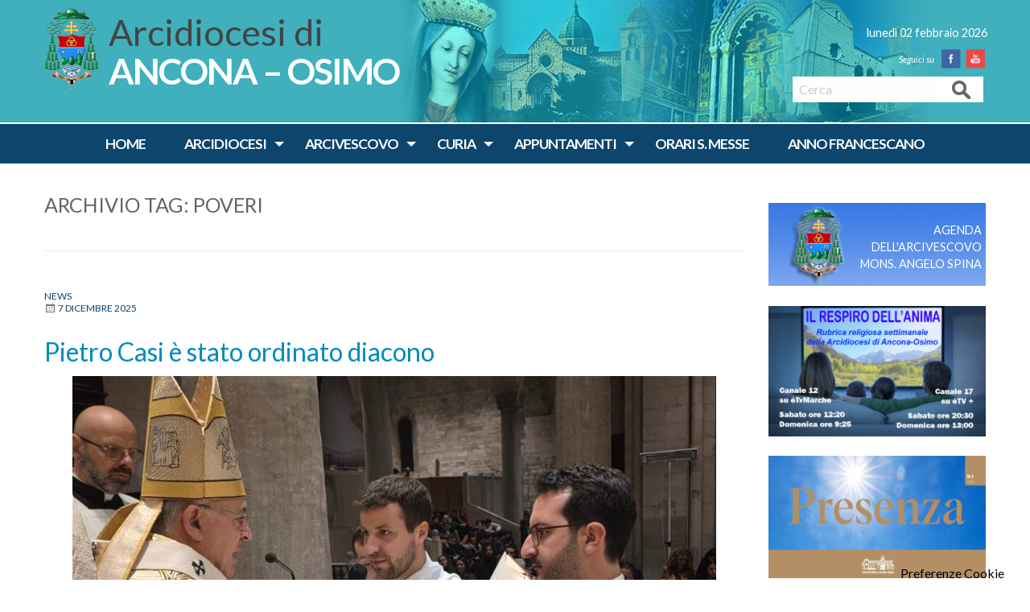

--- FILE ---
content_type: text/html; charset=UTF-8
request_url: http://www.diocesi.ancona.it/tag/poveri/
body_size: 19490
content:
<!doctype html>
<html class="no-js" lang="it-IT">
	<head>
		<meta charset="UTF-8">
		<meta name="viewport" content="width=device-width, initial-scale=1">
		<link rel="profile" href="http://gmpg.org/xfn/11">
		<link rel="dns-prefetch" href="//fonts.googleapis.com">
		<link rel="dns-prefetch" href="//fonts.gstatic.com">
		<link rel="dns-prefetch" href="//fonts.googleapis.com">
		<link rel="dns-prefetch" href="//maps.googleapis.com">
		<link rel="dns-prefetch" href="//maps.gstatic.com">
		<link rel="dns-prefetch" href="//www.google.com">
		<link rel="dns-prefetch" href="//www.gstatic.com">
		<link rel="dns-prefetch" href="//cdn.jsdelivr.net">
		<link rel="dns-prefetch" href="//apis.google.com">
		<link rel="dns-prefetch" href="https://common-static.glauco.it">		
		<script>(function(d, s, id){
				 var js, fjs = d.getElementsByTagName(s)[0];
				 if (d.getElementById(id)) {return;}
				 js = d.createElement(s); js.id = id;
				 js.src = "//connect.facebook.net/en_US/sdk.js#xfbml=1&version=v2.6";
				 fjs.parentNode.insertBefore(js, fjs);
			   }(document, 'script', 'facebook-jssdk'));</script><meta name='robots' content='index, follow, max-image-preview:large, max-snippet:-1, max-video-preview:-1' />

	<!-- This site is optimized with the Yoast SEO plugin v17.7.1 - https://yoast.com/wordpress/plugins/seo/ -->
	<title>poveri Archivi - Arcidiocesi di Ancona Osimo</title>
	<link rel="canonical" href="https://www.diocesi.ancona.it/tag/poveri/" />
	<link rel="next" href="https://www.diocesi.ancona.it/tag/poveri/page/2/" />
	<meta property="og:locale" content="it_IT" />
	<meta property="og:type" content="article" />
	<meta property="og:title" content="poveri Archivi - Arcidiocesi di Ancona Osimo" />
	<meta property="og:url" content="https://www.diocesi.ancona.it/tag/poveri/" />
	<meta property="og:site_name" content="Arcidiocesi di Ancona Osimo" />
	<meta name="twitter:card" content="summary_large_image" />
	<script type="application/ld+json" class="yoast-schema-graph">{"@context":"https://schema.org","@graph":[{"@type":"WebSite","@id":"https://www.diocesi.ancona.it/#website","url":"https://www.diocesi.ancona.it/","name":"Arcidiocesi di Ancona Osimo","description":"ANCONA - OSIMO","potentialAction":[{"@type":"SearchAction","target":{"@type":"EntryPoint","urlTemplate":"https://www.diocesi.ancona.it/?s={search_term_string}"},"query-input":"required name=search_term_string"}],"inLanguage":"it-IT"},{"@type":"CollectionPage","@id":"https://www.diocesi.ancona.it/tag/poveri/#webpage","url":"https://www.diocesi.ancona.it/tag/poveri/","name":"poveri Archivi - Arcidiocesi di Ancona Osimo","isPartOf":{"@id":"https://www.diocesi.ancona.it/#website"},"breadcrumb":{"@id":"https://www.diocesi.ancona.it/tag/poveri/#breadcrumb"},"inLanguage":"it-IT","potentialAction":[{"@type":"ReadAction","target":["https://www.diocesi.ancona.it/tag/poveri/"]}]},{"@type":"BreadcrumbList","@id":"https://www.diocesi.ancona.it/tag/poveri/#breadcrumb","itemListElement":[{"@type":"ListItem","position":1,"name":"Home","item":"https://www.diocesi.ancona.it/"},{"@type":"ListItem","position":2,"name":"poveri"}]}]}</script>
	<!-- / Yoast SEO plugin. -->


<link rel='dns-prefetch' href='//unpkg.com' />
<link rel='dns-prefetch' href='//api.tiles.mapbox.com' />
<link rel='dns-prefetch' href='//w.sharethis.com' />
<link rel='dns-prefetch' href='//fonts.googleapis.com' />
<link rel='dns-prefetch' href='//maxcdn.bootstrapcdn.com' />
<link rel='dns-prefetch' href='//s.w.org' />
<link rel="alternate" type="application/rss+xml" title="Arcidiocesi di Ancona Osimo &raquo; Feed" href="https://www.diocesi.ancona.it/feed/" />
<link rel="alternate" type="application/rss+xml" title="Arcidiocesi di Ancona Osimo &raquo; Feed dei commenti" href="https://www.diocesi.ancona.it/comments/feed/" />
<link rel="alternate" type="application/rss+xml" title="Arcidiocesi di Ancona Osimo &raquo; poveri Feed del tag" href="https://www.diocesi.ancona.it/tag/poveri/feed/" />
		<script type="text/javascript">
			window._wpemojiSettings = {"baseUrl":"https:\/\/s.w.org\/images\/core\/emoji\/13.1.0\/72x72\/","ext":".png","svgUrl":"https:\/\/s.w.org\/images\/core\/emoji\/13.1.0\/svg\/","svgExt":".svg","source":{"concatemoji":"http:\/\/www.diocesi.ancona.it\/wp-includes\/js\/wp-emoji-release.min.js"}};
			!function(e,a,t){var n,r,o,i=a.createElement("canvas"),p=i.getContext&&i.getContext("2d");function s(e,t){var a=String.fromCharCode;p.clearRect(0,0,i.width,i.height),p.fillText(a.apply(this,e),0,0);e=i.toDataURL();return p.clearRect(0,0,i.width,i.height),p.fillText(a.apply(this,t),0,0),e===i.toDataURL()}function c(e){var t=a.createElement("script");t.src=e,t.defer=t.type="text/javascript",a.getElementsByTagName("head")[0].appendChild(t)}for(o=Array("flag","emoji"),t.supports={everything:!0,everythingExceptFlag:!0},r=0;r<o.length;r++)t.supports[o[r]]=function(e){if(!p||!p.fillText)return!1;switch(p.textBaseline="top",p.font="600 32px Arial",e){case"flag":return s([127987,65039,8205,9895,65039],[127987,65039,8203,9895,65039])?!1:!s([55356,56826,55356,56819],[55356,56826,8203,55356,56819])&&!s([55356,57332,56128,56423,56128,56418,56128,56421,56128,56430,56128,56423,56128,56447],[55356,57332,8203,56128,56423,8203,56128,56418,8203,56128,56421,8203,56128,56430,8203,56128,56423,8203,56128,56447]);case"emoji":return!s([10084,65039,8205,55357,56613],[10084,65039,8203,55357,56613])}return!1}(o[r]),t.supports.everything=t.supports.everything&&t.supports[o[r]],"flag"!==o[r]&&(t.supports.everythingExceptFlag=t.supports.everythingExceptFlag&&t.supports[o[r]]);t.supports.everythingExceptFlag=t.supports.everythingExceptFlag&&!t.supports.flag,t.DOMReady=!1,t.readyCallback=function(){t.DOMReady=!0},t.supports.everything||(n=function(){t.readyCallback()},a.addEventListener?(a.addEventListener("DOMContentLoaded",n,!1),e.addEventListener("load",n,!1)):(e.attachEvent("onload",n),a.attachEvent("onreadystatechange",function(){"complete"===a.readyState&&t.readyCallback()})),(n=t.source||{}).concatemoji?c(n.concatemoji):n.wpemoji&&n.twemoji&&(c(n.twemoji),c(n.wpemoji)))}(window,document,window._wpemojiSettings);
		</script>
		<style type="text/css">
img.wp-smiley,
img.emoji {
	display: inline !important;
	border: none !important;
	box-shadow: none !important;
	height: 1em !important;
	width: 1em !important;
	margin: 0 .07em !important;
	vertical-align: -0.1em !important;
	background: none !important;
	padding: 0 !important;
}
</style>
	<link rel='stylesheet' id='wpfb-css'  href='//www.diocesi.ancona.it/wp-content/plugins/wp-filebase/wp-filebase.css?t=1655135820' type='text/css' media='all' />
<link rel='stylesheet' id='opensans-css'  href='//fonts.googleapis.com/css?family=Open+Sans%3A300%2C700' type='text/css' media='all' />
<link rel='stylesheet' id='source-sans-css'  href='//fonts.googleapis.com/css?family=Source+Sans+Pro%3A400%2C900' type='text/css' media='all' />
<link rel='stylesheet' id='wp-block-library-css'  href='http://www.diocesi.ancona.it/wp-includes/css/dist/block-library/style.min.css' type='text/css' media='all' />
<link rel='stylesheet' id='seed_localizzation_osm_css-css'  href='https://unpkg.com/leaflet@1.3.4/dist/leaflet.css' type='text/css' media='all' />
<link rel='stylesheet' id='wpba_front_end_styles-css'  href='http://www.diocesi.ancona.it/wp-content/plugins/wp-better-attachments/assets/css/wpba-frontend.css' type='text/css' media='all' />
<link rel='stylesheet' id='iandu-cookieconsent-css'  href='http://www.diocesi.ancona.it/wp-content/plugins/iandu-cookieconsent/public/css/iandu-cookieconsent-public.css' type='text/css' media='all' />
<link rel='stylesheet' id='responsive-lightbox-swipebox-css'  href='http://www.diocesi.ancona.it/wp-content/plugins/responsive-lightbox/assets/swipebox/swipebox.min.css' type='text/css' media='all' />
<link rel='stylesheet' id='wd-noah-plugin-style-css-css'  href='http://www.diocesi.ancona.it/wp-content/plugins/seed-noah-plugin/assets/css/wd-noah-plugin-style.css' type='text/css' media='all' />
<link rel='stylesheet' id='daterangepicker-css-css'  href='http://www.diocesi.ancona.it/wp-content/plugins/seed-noah-plugin/assets/css/daterangepicker.css' type='text/css' media='all' />
<link rel='stylesheet' id='zabuto_calendar_css-css'  href='http://www.diocesi.ancona.it/wp-content/plugins/seed-noah-plugin/tools/calendar/css/seed_noah_calendar.css' type='text/css' media='all' />
<style id='zabuto_calendar_css-inline-css' type='text/css'>

            .wd-class-373{
            background: #eae200;    
            }
            
            .wd-class-376{
            background: #00ccff;    
            }
            
            .wd-class-1318{
            background: #7a33dd;    
            }
            
            .wd-class-1319{
            background: #dd9933;    
            }
            
            .wd-class-1321{
            background: #63c43c;    
            }
            
            .wd-class-1322{
            background: #ea25dd;    
            }
            
            .wd-class-1323{
            background: #aa8727;    
            }
            
            .wd-class-1324{
            background: #0f3c63;    
            }
            
            .wd-class-1325{
            background: #247c3b;    
            }
            
            .wd-class-1326{
            background: #dd3333;    
            }
            
            .wd-class-1327{
            background: #571ab2;    
            }
            
            .wd-class-1328{
            background: #2d914b;    
            }
            
            .wd-class-1329{
            background: #a51a56;    
            }
            
            .wd-class-1330{
            background: #85b538;    
            }
            
            .wd-class-1331{
            background: #7f7f7f;    
            }
            
            .wd-class-1332{
            background: #8e8e8e;    
            }
            
            .wd-class-1333{
            background: #afaa16;    
            }
            
            .wd-class-1334{
            background: #c1862c;    
            }
            
            .wd-class-1337{
            background: #af2424;    
            }
            
            .wd-class-1338{
            background: #931d1d;    
            }
            
            .wd-class-1340{
            background: #968f15;    
            }
            
            .wd-class-1341{
            background: #1948a8;    
            }
            
            .wd-class-1343{
            background: #9e2424;    
            }
            
            .wd-class-1344{
            background: #7dbc3a;    
            }
            
            .wd-class-1345{
            background: #020a7f;    
            }
            
            .wd-class-1346{
            background: #17911d;    
            }
            
            .wd-class-1348{
            background: #ff5151;    
            }
            
            .wd-class-1349{
            background: #3cadc4;    
            }
            
            .wd-class-1350{
            background: #1e73be;    
            }
            
            .wd-class-2177{
            background: #ddb471;    
            }
            
            .wd-class-2647{
            background: #acd68f;    
            }
            
            .wd-class-3108{
            background: #f9ce22;    
            }
            
</style>
<link rel='stylesheet' id='simple-share-buttons-adder-font-awesome-css'  href='//maxcdn.bootstrapcdn.com/font-awesome/4.3.0/css/font-awesome.min.css' type='text/css' media='all' />
<link rel='stylesheet' id='parent-styles-css'  href='http://www.diocesi.ancona.it/wp-content/themes/wp-forge/style.css' type='text/css' media='all' />
<link rel='stylesheet' id='child-styles-css'  href='http://www.diocesi.ancona.it/wp-content/themes/wp-starter-so/style.css' type='text/css' media='all' />
<link rel='stylesheet' id='fonts-css'  href='http://www.diocesi.ancona.it/wp-content/themes/wp-forge/fonts/fonts.css' type='text/css' media='all' />
<link rel='stylesheet' id='foundation-css'  href='http://www.diocesi.ancona.it/wp-content/themes/wp-forge/css/foundation.css' type='text/css' media='all' />
<link rel='stylesheet' id='motion_ui-css'  href='http://www.diocesi.ancona.it/wp-content/themes/wp-forge/css/motion-ui.css' type='text/css' media='all' />
<link rel='stylesheet' id='wpforge-css'  href='http://www.diocesi.ancona.it/wp-content/themes/wp-starter-so/style.css' type='text/css' media='all' />
<link rel='stylesheet' id='customizer-css'  href='http://www.diocesi.ancona.it/wp-content/themes/wp-forge/css/customizer.css' type='text/css' media='all' />
<script type='text/javascript' src='http://www.diocesi.ancona.it/wp-includes/js/jquery/jquery.min.js' id='jquery-core-js'></script>
<script type='text/javascript' src='https://unpkg.com/leaflet@1.3.4/dist/leaflet.js' id='seed_localizzation_osm_js-js'></script>
<script type='text/javascript' src='https://api.tiles.mapbox.com/mapbox.js/plugins/leaflet-omnivore/v0.3.1/leaflet-omnivore.min.js' id='seed_localizzation_omnivore_js-js'></script>
<script type='text/javascript' src='http://www.diocesi.ancona.it/wp-content/plugins/responsive-lightbox/assets/swipebox/jquery.swipebox.min.js' id='responsive-lightbox-swipebox-js'></script>
<script type='text/javascript' src='http://www.diocesi.ancona.it/wp-includes/js/underscore.min.js' id='underscore-js'></script>
<script type='text/javascript' src='http://www.diocesi.ancona.it/wp-content/plugins/responsive-lightbox/assets/infinitescroll/infinite-scroll.pkgd.min.js' id='responsive-lightbox-infinite-scroll-js'></script>
<script type='text/javascript' id='responsive-lightbox-js-extra'>
/* <![CDATA[ */
var rlArgs = {"script":"swipebox","selector":"lightbox","customEvents":"","activeGalleries":"1","animation":"1","hideCloseButtonOnMobile":"0","removeBarsOnMobile":"0","hideBars":"1","hideBarsDelay":"5000","videoMaxWidth":"1080","useSVG":"1","loopAtEnd":"0","woocommerce_gallery":"0","ajaxurl":"https:\/\/www.diocesi.ancona.it\/wp-admin\/admin-ajax.php","nonce":"f9cd75955e"};
/* ]]> */
</script>
<script type='text/javascript' src='http://www.diocesi.ancona.it/wp-content/plugins/responsive-lightbox/js/front.js' id='responsive-lightbox-js'></script>
<script type='text/javascript' src='http://www.diocesi.ancona.it/wp-content/plugins/seed-noah-plugin/assets/js/moment.min.js' id='moment-js-js'></script>
<script type='text/javascript' src='http://www.diocesi.ancona.it/wp-content/plugins/seed-noah-plugin/assets/js/daterangepicker.js' id='daterangepicker-js-js'></script>
<script id='st_insights_js' type='text/javascript' src='http://w.sharethis.com/button/st_insights.js?publisher=4d48b7c5-0ae3-43d4-bfbe-3ff8c17a8ae6&#038;product=simpleshare' id='ssba-sharethis-js'></script>
<script type='text/javascript' src='http://www.diocesi.ancona.it/wp-content/themes/wp-starter-so/wp-advanced-search/js/scripts.js' id='wpas-scripts-js'></script>
<!-- OG: 2.9.4 -->
<meta property="og:type" content="website" /><meta property="og:locale" content="it_IT" /><meta property="og:site_name" content="Arcidiocesi di Ancona Osimo" /><meta property="og:url" content="https://www.diocesi.ancona.it/tag/poveri/" /><meta property="og:title" content="poveri &#8211; Arcidiocesi di Ancona Osimo" /><meta property="twitter:partner" content="ogwp" /><meta property="twitter:title" content="poveri &#8211; Arcidiocesi di Ancona Osimo" /><meta property="twitter:url" content="https://www.diocesi.ancona.it/tag/poveri/" /><meta itemprop="name" content="poveri &#8211; Arcidiocesi di Ancona Osimo" /><meta itemprop="headline" content="poveri &#8211; Arcidiocesi di Ancona Osimo" /><!-- /OG -->
<link rel="https://api.w.org/" href="https://www.diocesi.ancona.it/wp-json/" /><link rel="alternate" type="application/json" href="https://www.diocesi.ancona.it/wp-json/wp/v2/tags/661" /><link rel="EditURI" type="application/rsd+xml" title="RSD" href="https://www.diocesi.ancona.it/xmlrpc.php?rsd" />
<link rel="wlwmanifest" type="application/wlwmanifest+xml" href="http://www.diocesi.ancona.it/wp-includes/wlwmanifest.xml" /> 


		<!-- GA Google Analytics @ https://m0n.co/ga -->
		<script>
			(function(i,s,o,g,r,a,m){i['GoogleAnalyticsObject']=r;i[r]=i[r]||function(){
			(i[r].q=i[r].q||[]).push(arguments)},i[r].l=1*new Date();a=s.createElement(o),
			m=s.getElementsByTagName(o)[0];a.async=1;a.src=g;m.parentNode.insertBefore(a,m)
			})(window,document,'script','https://www.google-analytics.com/analytics.js','ga');
			ga('create', 'UA-175979580-1', 'auto');
			ga('set', 'anonymizeIp', true);
			ga('send', 'pageview');
		</script>

	        <script type="text/javascript">
            (function () {
                window.lsow_fs = {can_use_premium_code: false};
            })();
        </script>
        <script>
	function expand(param) {
		param.style.display = (param.style.display == "none") ? "block" : "none";
	}
	function read_toggle(id, more, less) {
		el = document.getElementById("readlink" + id);
		el.innerHTML = (el.innerHTML == more) ? less : more;
		expand(document.getElementById("read" + id));
	}
	</script>            <style type="text/css"></style><!-- Google Tag Manager -->
<script>(function(w,d,s,l,i){w[l]=w[l]||[];w[l].push({'gtm.start':
new Date().getTime(),event:'gtm.js'});var f=d.getElementsByTagName(s)[0],
j=d.createElement(s),dl=l!='dataLayer'?'&l='+l:'';j.async=true;j.src=
'https://www.googletagmanager.com/gtm.js?id='+i+dl;f.parentNode.insertBefore(j,f);
})(window,document,'script','dataLayer','GTM-NB96ZNW3');</script>
<!-- End Google Tag Manager -->
<style type="text/css" id="wpforge-customizer-css-patch">.site-title, p.site-title{font-size:2.8rem;}</style><style type="text/css" id="wpforge-custom-header-css"></style>
	<style type="text/css" id="custom-background-css">
body.custom-background { background-color: #ffffff; }
</style>
	<style type="text/css">

*[id^='readlink'] {
 font-weight: normal;
 color: #ffffff;
 background: #0d456d;
 padding: 5px;
 border-bottom: 1px solid #000000;
 -webkit-box-shadow: none !important;
 box-shadow: none !important;
 -webkit-transition: none !important;
}

*[id^='readlink']:hover {
 font-weight: normal;
 color: #ffffff;
 padding: 5px;
 border-bottom: 1px solid #000000;
}

*[id^='readlink']:focus {
 outline: none;
 color: #ffffff;
}

</style>
<style type="text/css" id="wpforge-customizer-css">.site-title{font-size:2.8rem;}h1.site-title a{color:#ffffff;}h1.site-title a:hover{color:#0d456d;}.site-description{color:#ffffff;}.site-description{font-size:2.8rem;}.contain-to-grid .top-bar,.top-bar,.top-bar ul,.top-bar ul li,.contain-to-grid,.top-bar.title-bar,.title-bar{background-color:#0d456d;}.top-bar{font-size:1.2rem;}.top-bar-right .menu > li.name:hover,.top-bar .menu > li:not(.menu-text) > a:hover,.top-bar .menu > .active:hover{background-color:#3fb0bc;}.is-dropdown-submenu{border:1px solid #0d456d;}.top-bar .menu .current-menu-parent, .top-bar .menu .current-page-parent, .top-bar .menu .current-page-ancestor, .top-bar .menu .current_page_item{background-color:#3fb0bc;}span.categories-links a{color:#0d456d;}span.categories-links a:hover{color:#3fb0bc;}.entry-meta-header a{color:#0d456d;}.entry-meta-header a:hover{color:#3fb0bc;}span.tags-links a{color:#0d456d;}span.tags-links a:hover{color:#3fb0bc;}h2.entry-title-post{font-size:2rem;}.entry-content-post a{color:#0d456d;}.entry-content-post a:hover{color:#3fb0bc;}h1.entry-title-page{font-size:2rem;}.entry-content-page a{color:#0d456d;}.entry-content-page a:hover{color:#3fb0bc;}#secondary-sidebar{background-color:#3fb0bc;}#secondary-sidebar .widget-title{color:#ffffff;}#secondary-sidebar p,#secondary-sidebar li,#secondary-sidebar .widget.widget_text{color:#000000;}#secondary-sidebar a{color:#ffffff;}footer[role="contentinfo"]{background-color:#ffffff;}footer[role="contentinfo"] p,footer[role="contentinfo"] a{font-size:0.7rem;}</style>
	</head>
	<body itemtype='http://schema.org/Blog' itemscope='itemscope' class="archive tag tag-poveri tag-661 custom-background wp-custom-logo has-site-title has-site-tagline has-header-info full-width front-page">

		<div id="wptime-plugin-preloader"></div>
		<script>
            jQuery(window).on( "load", function () {
                jQuery('#wptime-plugin-preloader').delay(250).fadeOut("slow");
                setTimeout(wptime_plugin_remove_preloader, 2000);
                function wptime_plugin_remove_preloader() {
                    jQuery('#wptime-plugin-preloader').remove();
                }
            });
		</script>
		<noscript>
		<style type="text/css">
			#wptime-plugin-preloader{
				display:none !important;
			}
		</style>
		</noscript>



		<a class="skip-link screen-reader-text" href="#content">Skip to content</a>
											<div class="header_container">		
							<div class="row grid-x menu_social_pre_header_saint">


		<div class="data left small-12 medium-6 large-6 cell columns">
			lunedì 02 febbraio 2026					</div>

		<div class="social_wrap small-4 medium-3 large-3 cell columns">
			<nav id="social-navigation" class="social-navigation" role="navigation">
				<div class="menu-social-menu-container"><ul id="menu-social-menu" class="menu"><li id="menu-item-10" class="facebook menu-item menu-item-type-custom menu-item-object-custom menu-item-10"><a href="https://www.facebook.com/diocesiancona"><span class="screen-reader-text">Facebook</span></a></li>
<li id="menu-item-13" class="youtube menu-item menu-item-type-custom menu-item-object-custom menu-item-13"><a href="https://www.youtube.com/channel/UCGItHSuVX__T2rJzAsoD6sQ"><span class="screen-reader-text">Youtube</span></a></li>
</ul></div>			</nav>
		</div>

		<div class="mdr small-8 medium-3 large-3 cell columns">
			<form role="search" method="get" id="searchform" action="https://www.diocesi.ancona.it/">
	<div class="grid-x row collapse">
		<div class="small-9 medium-9 large-9 cell columns">
			<input type="text" value="" name="s" id="s" placeholder="Cerca">
		</div><!-- end columns -->
		<div class="small-3 medium-3 large-3 cell columns">
			<button type="submit" id="searchsubmit" class="button">Cerca</button>
		</div><!-- end columns -->
	</div><!-- end .row -->
</form>
		</div>


	</div>
						
			<header id="header" itemtype="http://schema.org/WPHeader" itemscope="itemscope" class="header_wrap row grid-container" role="banner">
								<div class="grid-x grid-padding-x">
					<div class="site-header small-12 medium-12 large-12 cell columns">






						


													<div class="header-logo">
								<a href="https://www.diocesi.ancona.it/" class="custom-logo-link" rel="home"><img width="68" height="100" src="https://www.diocesi.ancona.it/wp-content/uploads/sites/2/2019/10/logonew.png" class="custom-logo" alt="Arcidiocesi di Ancona Osimo" /></a>							</div><!-- .header-logo -->
													











						<div class="header-info">
															<p class="site-title"><a href="https://www.diocesi.ancona.it/" rel="home">Arcidiocesi di Ancona Osimo</a></p>
															<p class="site-description">ANCONA &#8211; OSIMO</p>
													</div><!-- /.header-info -->
					</div><!-- .site-header -->
				</div><!-- .grid-x .grid-margin-x -->
				
			</header><!-- #header -->
		</div><!-- end .header_container -->
											<div itemtype="http://schema.org/SiteNavigationElement" itemscope="itemscope" class="nav_container">
   
            <div class="nav_wrap grid-container">
              <div class="title-bar" data-responsive-toggle="main-menu" data-hide-for="medium">
          <button class="menu-icon" type="button" data-toggle="main-menu"></button>
          <div class="title-bar-title">Menu</div>
        </div><!-- end title-bar -->
        <div class="top-bar" id="main-menu">
          <div class="top-bar-left">
            <ul class="menu vertical medium-horizontal" data-responsive-menu="accordion medium-dropdown" data-submenu-toggle="true" data-close-on-click-inside="false"><li id="menu-item-18" class="menu-item menu-item-type-post_type menu-item-object-page menu-item-home menu-item-18"><a href="https://www.diocesi.ancona.it/">HOME</a></li>
<li id="menu-item-19" class="menu-item menu-item-type-custom menu-item-object-custom menu-item-has-children menu-item-19"><a href="#">ARCIDIOCESI</a>
<ul class="menu medium-horizontal nested">
	<li id="menu-item-1569568292" class="menu-item menu-item-type-post_type menu-item-object-page menu-item-1569568292"><a href="https://www.diocesi.ancona.it/arcidiocesi/cenni-storici/">Cenni storici</a></li>
	<li id="menu-item-1569568291" class="menu-item menu-item-type-post_type menu-item-object-page menu-item-1569568291"><a href="https://www.diocesi.ancona.it/arcidiocesi/territorio/">Territorio</a></li>
	<li id="menu-item-1569568290" class="menu-item menu-item-type-post_type menu-item-object-page menu-item-1569568290"><a href="https://www.diocesi.ancona.it/arcidiocesi/parrocchie/">Parrocchie</a></li>
	<li id="menu-item-1569568289" class="menu-item menu-item-type-custom menu-item-object-custom menu-item-has-children menu-item-1569568289"><a href="#">Clero e Vita consacrata</a>
	<ul class="menu medium-horizontal nested">
		<li id="menu-item-271" class="menu-item menu-item-type-custom menu-item-object-custom menu-item-271"><a href="/wd-annuario-persone/?wd-tipo-persone=presbitero-religioso,presbitero-diocesano,presbitero-dioc-in-serv-in-altra-diocesi,presbitero-di-altra-diocesi-in-serv-in-diocesi&#038;orderby=cognome&#038;order=ASC">Sacerdoti</a></li>
		<li id="menu-item-1569598934" class="menu-item menu-item-type-custom menu-item-object-custom menu-item-1569598934"><a href="https://www.diocesi.ancona.it/?post_type=wd-annuario-persone&#038;s=&#038;wd-tipo-persone=diacono-permanente">Diaconi permanenti</a></li>
		<li id="menu-item-1569568293" class="menu-item menu-item-type-post_type menu-item-object-page menu-item-1569568293"><a href="https://www.diocesi.ancona.it/arcidiocesi/clero-e-vita-consacrata/comunita-religiose-femminili/">Comunità religiose femminili</a></li>
		<li id="menu-item-1569568294" class="menu-item menu-item-type-post_type menu-item-object-page menu-item-1569568294"><a href="https://www.diocesi.ancona.it/arcidiocesi/clero-e-vita-consacrata/comunita-religiose-maschili/">Comunità religiose maschili</a></li>
	</ul>
</li>
	<li id="menu-item-1569568962" class="menu-item menu-item-type-post_type menu-item-object-page menu-item-1569568962"><a href="https://www.diocesi.ancona.it/arcidiocesi/associazioni-e-movimenti/">Associazioni e movimenti</a></li>
	<li id="menu-item-1569568963" class="menu-item menu-item-type-post_type menu-item-object-page menu-item-has-children menu-item-1569568963"><a href="https://www.diocesi.ancona.it/arcidiocesi/servizi-pastorali/">Servizi pastorali</a>
	<ul class="menu medium-horizontal nested">
		<li id="menu-item-1569568964" class="menu-item menu-item-type-post_type menu-item-object-page menu-item-1569568964"><a href="https://www.diocesi.ancona.it/arcidiocesi/servizi-pastorali/strutture-pastorali/">Strutture pastorali</a></li>
		<li id="menu-item-1569568965" class="menu-item menu-item-type-post_type menu-item-object-page menu-item-1569568965"><a href="https://www.diocesi.ancona.it/arcidiocesi/servizi-pastorali/studiare-teologia/">Studiare Teologia</a></li>
		<li id="menu-item-1569568966" class="menu-item menu-item-type-post_type menu-item-object-page menu-item-1569568966"><a href="https://www.diocesi.ancona.it/arcidiocesi/servizi-pastorali/pensionati-universitari/">Pensionati universitari</a></li>
		<li id="menu-item-1569568967" class="menu-item menu-item-type-post_type menu-item-object-page menu-item-1569568967"><a href="https://www.diocesi.ancona.it/arcidiocesi/servizi-pastorali/cappellanie-dellospedale/">Cappellani degli ospedali</a></li>
		<li id="menu-item-1569568968" class="menu-item menu-item-type-post_type menu-item-object-page menu-item-1569568968"><a href="https://www.diocesi.ancona.it/arcidiocesi/servizi-pastorali/sostentamento-del-clero/">Sostentamento del Clero</a></li>
	</ul>
</li>
	<li id="menu-item-1569584241" class="menu-item menu-item-type-custom menu-item-object-custom menu-item-has-children menu-item-1569584241"><a href="#">Servizi sociali e caritativi</a>
	<ul class="menu medium-horizontal nested">
		<li id="menu-item-1569568971" class="menu-item menu-item-type-post_type menu-item-object-page menu-item-1569568971"><a href="https://www.diocesi.ancona.it/arcidiocesi/accoglienza/">Accoglienza</a></li>
		<li id="menu-item-1569584239" class="menu-item menu-item-type-custom menu-item-object-custom menu-item-1569584239"><a href="https://caritas.diocesi.ancona.it">Caritas diocesana</a></li>
		<li id="menu-item-1569568974" class="menu-item menu-item-type-post_type menu-item-object-page menu-item-1569568974"><a href="https://www.diocesi.ancona.it/arcidiocesi/centri-di-ascolto/">Centri di ascolto</a></li>
		<li id="menu-item-1569568973" class="menu-item menu-item-type-post_type menu-item-object-page menu-item-1569568973"><a href="https://www.diocesi.ancona.it/arcidiocesi/consultorio-e-problemi-familiari/">Consultorio e problemi familiari</a></li>
		<li id="menu-item-1569568975" class="menu-item menu-item-type-post_type menu-item-object-page menu-item-1569568975"><a href="https://www.diocesi.ancona.it/arcidiocesi/dipendenze/">Dipendenze</a></li>
		<li id="menu-item-1569568976" class="menu-item menu-item-type-post_type menu-item-object-page menu-item-1569568976"><a href="https://www.diocesi.ancona.it/arcidiocesi/giustizia-e-detenzione/">Giustizia e detenzione</a></li>
		<li id="menu-item-1569568977" class="menu-item menu-item-type-post_type menu-item-object-page menu-item-1569568977"><a href="https://www.diocesi.ancona.it/arcidiocesi/handicap-e-disabilita/">Handicap e disabilità</a></li>
		<li id="menu-item-1569568978" class="menu-item menu-item-type-post_type menu-item-object-page menu-item-1569568978"><a href="https://www.diocesi.ancona.it/arcidiocesi/istruzione/">Istruzione</a></li>
		<li id="menu-item-1569568980" class="menu-item menu-item-type-post_type menu-item-object-page menu-item-1569568980"><a href="https://www.diocesi.ancona.it/arcidiocesi/salute/">Salute</a></li>
		<li id="menu-item-1569568981" class="menu-item menu-item-type-post_type menu-item-object-page menu-item-1569568981"><a href="https://www.diocesi.ancona.it/arcidiocesi/altre-problematiche/">Altre problematiche</a></li>
	</ul>
</li>
	<li id="menu-item-1569568982" class="menu-item menu-item-type-post_type menu-item-object-page menu-item-has-children menu-item-1569568982"><a href="https://www.diocesi.ancona.it/arcidiocesi/enti-e-servizi/">Enti e servizi</a>
	<ul class="menu medium-horizontal nested">
		<li id="menu-item-1569568983" class="menu-item menu-item-type-post_type menu-item-object-page menu-item-1569568983"><a href="https://www.diocesi.ancona.it/arcidiocesi/enti-e-servizi/organi-di-informazione/">Organi di informazione</a></li>
		<li id="menu-item-1569568984" class="menu-item menu-item-type-post_type menu-item-object-page menu-item-1569568984"><a href="https://www.diocesi.ancona.it/arcidiocesi/enti-e-servizi/musei/">Musei</a></li>
		<li id="menu-item-1569568985" class="menu-item menu-item-type-post_type menu-item-object-page menu-item-1569568985"><a href="https://www.diocesi.ancona.it/arcidiocesi/enti-e-servizi/librerie/">Librerie</a></li>
		<li id="menu-item-1569568986" class="menu-item menu-item-type-post_type menu-item-object-page menu-item-1569568986"><a href="https://www.diocesi.ancona.it/arcidiocesi/enti-e-servizi/cinema/">Cinema</a></li>
	</ul>
</li>
	<li id="menu-item-1569568987" class="menu-item menu-item-type-post_type menu-item-object-page menu-item-1569568987"><a href="https://www.diocesi.ancona.it/arcidiocesi/scuola-diocesana-di-teologia/">Scuola Diocesana di Teologia</a></li>
	<li id="menu-item-1569590033" class="menu-item menu-item-type-post_type menu-item-object-page menu-item-1569590033"><a href="https://www.diocesi.ancona.it/arcidiocesi/agende-e-annuari/">Agende e annuari</a></li>
	<li id="menu-item-1569579383" class="menu-item menu-item-type-post_type menu-item-object-page menu-item-1569579383"><a href="https://www.diocesi.ancona.it/arcidiocesi/bollettini-diocesani/">Bollettini diocesani</a></li>
</ul>
</li>
<li id="menu-item-20" class="menu-item menu-item-type-custom menu-item-object-custom menu-item-has-children menu-item-20"><a href="#">ARCIVESCOVO</a>
<ul class="menu medium-horizontal nested">
	<li id="menu-item-1569568988" class="menu-item menu-item-type-post_type menu-item-object-page menu-item-1569568988"><a href="https://www.diocesi.ancona.it/arcivescovo/biografia/">Mons. Angelo Spina</a></li>
	<li id="menu-item-1569568989" class="menu-item menu-item-type-post_type menu-item-object-page menu-item-1569568989"><a href="https://www.diocesi.ancona.it/arcivescovo/documenti-arcivescovo/">Documenti dell’Arcivescovo</a></li>
	<li id="menu-item-1569568990" class="menu-item menu-item-type-post_type menu-item-object-page menu-item-1569568990"><a href="https://www.diocesi.ancona.it/arcivescovo/agenda-pastorale/">Agenda dell’Arcivescovo</a></li>
	<li id="menu-item-1569568991" class="menu-item menu-item-type-post_type menu-item-object-page menu-item-1569568991"><a href="https://www.diocesi.ancona.it/arcivescovo/cronotassi-dei-vescovi/">Cronotassi dei vescovi</a></li>
</ul>
</li>
<li id="menu-item-21" class="menu-item menu-item-type-custom menu-item-object-custom menu-item-has-children menu-item-21"><a href="#">CURIA</a>
<ul class="menu medium-horizontal nested">
	<li id="menu-item-1569569006" class="menu-item menu-item-type-post_type menu-item-object-page menu-item-1569569006"><a href="https://www.diocesi.ancona.it/curia/organi-collegiali/recapiti/">Sedi e recapiti</a></li>
	<li id="menu-item-1569569007" class="menu-item menu-item-type-post_type menu-item-object-page menu-item-has-children menu-item-1569569007"><a href="https://www.diocesi.ancona.it/curia/uffici-amministrativi/">Uffici amministrativi</a>
	<ul class="menu medium-horizontal nested">
		<li id="menu-item-1569569008" class="menu-item menu-item-type-post_type menu-item-object-page menu-item-1569569008"><a href="https://www.diocesi.ancona.it/curia/uffici-amministrativi/cancelleria/">Cancelleria</a></li>
		<li id="menu-item-1569569009" class="menu-item menu-item-type-post_type menu-item-object-page menu-item-1569569009"><a href="https://www.diocesi.ancona.it/curia/uffici-amministrativi/matrimoni/">Matrimoni</a></li>
		<li id="menu-item-1569598364" class="menu-item menu-item-type-post_type menu-item-object-page menu-item-1569598364"><a href="https://www.diocesi.ancona.it/curia/uffici-amministrativi/tribunale-ecclesiastico-diocesano/">Tribunale Ecclesiastico Diocesano</a></li>
		<li id="menu-item-1569572482" class="menu-item menu-item-type-custom menu-item-object-custom menu-item-1569572482"><a href="https://economato.diocesi.ancona.it">Economato</a></li>
	</ul>
</li>
	<li id="menu-item-1569569035" class="menu-item menu-item-type-custom menu-item-object-custom menu-item-has-children menu-item-1569569035"><a href="#">Uffici Pastorali</a>
	<ul class="menu medium-horizontal nested">
		<li id="menu-item-1569569084" class="menu-item menu-item-type-custom menu-item-object-custom menu-item-1569569084"><a href="https://catechesi.diocesi.ancona.it">Annuncio e Catechesi</a></li>
		<li id="menu-item-1569569036" class="menu-item menu-item-type-custom menu-item-object-custom menu-item-1569569036"><a href="https://beniculturali.diocesi.ancona.it">Beni culturali</a></li>
		<li id="menu-item-1569569083" class="menu-item menu-item-type-custom menu-item-object-custom menu-item-1569569083"><a href="https://caritas.diocesi.ancona.it">Caritas</a></li>
		<li id="menu-item-1569569272" class="menu-item menu-item-type-custom menu-item-object-custom menu-item-1569569272"><a href="https://comunicazionisociali.diocesi.ancona.it">Comunicazioni Sociali</a></li>
		<li id="menu-item-1569569091" class="menu-item menu-item-type-custom menu-item-object-custom menu-item-1569569091"><a href="https://cultura.diocesi.ancona.it">Cultura</a></li>
		<li id="menu-item-1569569085" class="menu-item menu-item-type-custom menu-item-object-custom menu-item-1569569085"><a href="https://ecumenismo.diocesi.ancona.it">Ecumenismo e Dialogo</a></li>
		<li id="menu-item-1569569087" class="menu-item menu-item-type-custom menu-item-object-custom menu-item-1569569087"><a href="https://famiglia.diocesi.ancona.it">Famiglia</a></li>
		<li id="menu-item-1569569088" class="menu-item menu-item-type-custom menu-item-object-custom menu-item-1569569088"><a href="https://giovani.diocesi.ancona.it">Giovani</a></li>
		<li id="menu-item-1569569094" class="menu-item menu-item-type-custom menu-item-object-custom menu-item-1569569094"><a href="https://lavoro.diocesi.ancona.it">Lavoro</a></li>
		<li id="menu-item-1569569092" class="menu-item menu-item-type-custom menu-item-object-custom menu-item-1569569092"><a href="https://liturgia.diocesi.ancona.it">Liturgia e Ministeri Istituiti</a></li>
		<li id="menu-item-1569569326" class="menu-item menu-item-type-custom menu-item-object-custom menu-item-1569569326"><a href="https://www.diocesi.ancona.it/curia/uffici-pastorali/mare/">Apostolato del Mare</a></li>
		<li id="menu-item-1569569320" class="menu-item menu-item-type-custom menu-item-object-custom menu-item-1569569320"><a href="https://www.diocesi.ancona.it/curia/uffici-pastorali/migrantes/">Migrantes</a></li>
		<li id="menu-item-1569569089" class="menu-item menu-item-type-custom menu-item-object-custom menu-item-1569569089"><a href="https://missioni.diocesi.ancona.it">Missioni</a></li>
		<li id="menu-item-1569569099" class="menu-item menu-item-type-custom menu-item-object-custom menu-item-1569569099"><a href="#">Pellegrinaggi</a></li>
		<li id="menu-item-1569569295" class="menu-item menu-item-type-custom menu-item-object-custom menu-item-1569569295"><a href="https://www.diocesi.ancona.it/curia/uffici-pastorali/lavoro/">Problemi Sociali e Lavoro</a></li>
		<li id="menu-item-1569569303" class="menu-item menu-item-type-custom menu-item-object-custom menu-item-1569569303"><a href="https://salute.diocesi.ancona.it/">Salute</a></li>
		<li id="menu-item-1569569090" class="menu-item menu-item-type-custom menu-item-object-custom menu-item-1569569090"><a href="https://scuola.diocesi.ancona.it">Scuola e Irc</a></li>
		<li id="menu-item-1569569098" class="menu-item menu-item-type-custom menu-item-object-custom menu-item-1569569098"><a href="https://www.diocesi.ancona.it/curia/uffici-pastorali/universita/">Universita</a></li>
		<li id="menu-item-1569569332" class="menu-item menu-item-type-custom menu-item-object-custom menu-item-1569569332"><a href="https://www.diocesi.ancona.it/curia/uffici-pastorali/vocazioni/">Vocazioni</a></li>
	</ul>
</li>
	<li id="menu-item-1569569011" class="menu-item menu-item-type-post_type menu-item-object-page menu-item-has-children menu-item-1569569011"><a href="https://www.diocesi.ancona.it/curia/organi-collegiali/">Organi collegiali</a>
	<ul class="menu medium-horizontal nested">
		<li id="menu-item-1569569012" class="menu-item menu-item-type-post_type menu-item-object-page menu-item-1569569012"><a href="https://www.diocesi.ancona.it/curia/organi-collegiali/collegio-dei-consultori/">Collegio dei Consultori</a></li>
		<li id="menu-item-1569569014" class="menu-item menu-item-type-post_type menu-item-object-page menu-item-1569569014"><a href="https://www.diocesi.ancona.it/curia/organi-collegiali/consiglio_presbiterale_diocesano/">Consiglio Presbiterale Diocesano</a></li>
		<li id="menu-item-1569598355" class="menu-item menu-item-type-post_type menu-item-object-page menu-item-1569598355"><a href="https://www.diocesi.ancona.it/curia/organi-collegiali/commissione-rimozione-o-trasferimento-parroci-cjc-n-1742/">Commissione rimozione o trasferimento parroci (CJC N.1742)</a></li>
		<li id="menu-item-1569569013" class="menu-item menu-item-type-post_type menu-item-object-page menu-item-1569569013"><a href="https://www.diocesi.ancona.it/curia/organi-collegiali/consiglio_pastorale_diocesano/">Consiglio Pastorale Diocesano</a></li>
		<li id="menu-item-1569569016" class="menu-item menu-item-type-post_type menu-item-object-page menu-item-1569569016"><a href="https://www.diocesi.ancona.it/curia/organi-collegiali/consiglio_affari_economici/">Consiglio per gli Affari Economici</a></li>
		<li id="menu-item-1569569015" class="menu-item menu-item-type-post_type menu-item-object-page menu-item-1569569015"><a href="https://www.diocesi.ancona.it/curia/organi-collegiali/consulta_aggregazioni_laicali/">Consulta delle Aggregazioni laicali</a></li>
		<li id="menu-item-1569569017" class="menu-item menu-item-type-post_type menu-item-object-page menu-item-1569569017"><a href="https://www.diocesi.ancona.it/curia/organi-collegiali/capitolo_metropolitano_san_ciriaco/">Capitolo Metropolitano di San Ciriaco</a></li>
	</ul>
</li>
	<li id="menu-item-1569569019" class="menu-item menu-item-type-post_type menu-item-object-page menu-item-1569569019"><a href="https://www.diocesi.ancona.it/curia/uffici-amministrativi/archivi_diocesani/">Archivi diocesani</a></li>
	<li id="menu-item-1569569021" class="menu-item menu-item-type-post_type menu-item-object-page menu-item-1569569021"><a href="https://www.diocesi.ancona.it/curia/uffici-amministrativi/biblioteca-2/">Biblioteca</a></li>
	<li id="menu-item-1569569020" class="menu-item menu-item-type-post_type menu-item-object-page menu-item-1569569020"><a href="https://www.diocesi.ancona.it/arcidiocesi/enti-e-servizi/musei/">Musei</a></li>
</ul>
</li>
<li id="menu-item-22" class="menu-item menu-item-type-custom menu-item-object-custom menu-item-has-children menu-item-22"><a href="#">APPUNTAMENTI</a>
<ul class="menu medium-horizontal nested">
	<li id="menu-item-1569569029" class="menu-item menu-item-type-custom menu-item-object-custom menu-item-1569569029"><a href="/wd-appuntamenti/">Calendario</a></li>
	<li id="menu-item-1569569030" class="menu-item menu-item-type-taxonomy menu-item-object-category menu-item-1569569030"><a href="https://www.diocesi.ancona.it/category/iniziative2019/">Iniziative</a></li>
</ul>
</li>
<li id="menu-item-1569569100" class="menu-item menu-item-type-post_type menu-item-object-page menu-item-1569569100"><a href="https://www.diocesi.ancona.it/orari-s-messe/">ORARI S. MESSE</a></li>
<li id="menu-item-1569569102" class="menu-item menu-item-type-post_type menu-item-object-page menu-item-1569569102"><a href="https://www.diocesi.ancona.it/anno-francescano/">ANNO FRANCESCANO</a></li>
</ul>          </div><!-- second end top-bar -->
        </div><!-- end top-bar -->
      </div><!-- .row -->
  
  
  
  </div><!-- end .nav_container -->  							

		<div class="content_container">
			<section class="content_wrap grid-container row" role="document"><div class="grid-x grid-padding-x">	<div id="content" class="small-12 large-9 cell" role="main">
    						<header class="archive-header">
				<h4 class="archive-title"><span class="tag-archives">Archivio Tag: </span><span>poveri</span></h4>
						</header><!-- .archive-header -->
			<article id="post-1569660385" class="post-1569660385 post type-post status-publish format-standard has-post-thumbnail hentry category-news tag-arcivescovo-angelo-spina tag-carita tag-cattedrale-san-ciriaco tag-diacono tag-ordinazione-diaconale tag-pietro-casi tag-poveri" itemtype='http://schema.org/CreativeWork' itemscope='itemscope'>
    <header class="entry-header">
                                    <div class="entry-meta-categories"><span class="categories-links"><a href="https://www.diocesi.ancona.it/category/news/" rel="category tag" class="category-link level-0">News</a></span></div>                                    <div class="entry-meta-header">
                            <span class="entry-date updated"><span class="genericon genericon-month"></span><a href="https://www.diocesi.ancona.it/2025/12/07/pietro-casi-e-stato-ordinato-diacono/" rel="bookmark"><time class="entry-date" datetime="2025-12-07T23:25:09+01:00">7 Dicembre 2025</time></a></span> <span class="byline"><span class="genericon genericon-user"></span><span class="author vcard"><a class="url fn n" href="https://www.diocesi.ancona.it/author/micolsaramisiti/" rel="author">micolsaramisiti</a></span></span>                                                    </div><!-- end .entry-meta-header -->
                                <h2 class="entry-title-post" itemprop="headline"><a href="https://www.diocesi.ancona.it/2025/12/07/pietro-casi-e-stato-ordinato-diacono/" rel="bookmark">Pietro Casi è stato ordinato diacono</a></h2>                                                                <a href="https://www.diocesi.ancona.it/2025/12/07/pietro-casi-e-stato-ordinato-diacono/" title="Pietro Casi è stato ordinato diacono"><img width="800" height="600" src="https://www.diocesi.ancona.it/wp-content/uploads/sites/2/2025/12/20251207_192736-800x600.jpg" class="attachment-post-thumbnail size-post-thumbnail wp-post-image" alt="" loading="lazy" srcset="https://www.diocesi.ancona.it/wp-content/uploads/sites/2/2025/12/20251207_192736-800x600.jpg 800w, https://www.diocesi.ancona.it/wp-content/uploads/sites/2/2025/12/20251207_192736-300x225.jpg 300w, https://www.diocesi.ancona.it/wp-content/uploads/sites/2/2025/12/20251207_192736-1024x768.jpg 1024w, https://www.diocesi.ancona.it/wp-content/uploads/sites/2/2025/12/20251207_192736-768x576.jpg 768w, https://www.diocesi.ancona.it/wp-content/uploads/sites/2/2025/12/20251207_192736-1536x1152.jpg 1536w, https://www.diocesi.ancona.it/wp-content/uploads/sites/2/2025/12/20251207_192736-2048x1536.jpg 2048w, https://www.diocesi.ancona.it/wp-content/uploads/sites/2/2025/12/20251207_192736-600x450.jpg 600w, https://www.diocesi.ancona.it/wp-content/uploads/sites/2/2025/12/20251207_192736-1200x900.jpg 1200w, https://www.diocesi.ancona.it/wp-content/uploads/sites/2/2025/12/20251207_192736-1320x990.jpg 1320w" sizes="(max-width: 800px) 100vw, 800px" /></a>                                </header><!-- .entry-header -->
                                        <div class="entry-summary" itemprop="text">
            <p>Oggi è un giorno di gioia per la nostra Chiesa di Ancona-Osimo. Alle 18.30, nella Cattedrale di San Ciriaco, il seminarista Pietro Casi è stato ordinato diacono per l’imposizione delle mani e la preghiera consacratoria di Mons. Angelo Spina. Attorno a lui si sono raccolti i genitori, i parenti, gli amici, i compagni del Seminario e tanti fedeli della diocesi, uniti nella preghiera e nella &hellip; <a href="https://www.diocesi.ancona.it/2025/12/07/pietro-casi-e-stato-ordinato-diacono/" class="more-link">Continua a leggere <span class="screen-reader-text">Pietro Casi è stato ordinato diacono</span> <span class="meta-nav">&raquo;</span></a></p>
            </div><!-- .entry-summary -->
                    <footer class="entry-meta">
        <div class="entry-meta-footer">
                                    <div class="entry-meta-tags"><span class="genericon genericon-tag"></span> <span class="tags-links"><a href="https://www.diocesi.ancona.it/tag/arcivescovo-angelo-spina/" rel="tag">arcivescovo angelo spina</a>, <a href="https://www.diocesi.ancona.it/tag/carita/" rel="tag">carità</a>, <a href="https://www.diocesi.ancona.it/tag/cattedrale-san-ciriaco/" rel="tag">cattedrale san ciriaco</a>, <a href="https://www.diocesi.ancona.it/tag/diacono/" rel="tag">diacono</a>, <a href="https://www.diocesi.ancona.it/tag/ordinazione-diaconale/" rel="tag">ordinazione diaconale</a>, <a href="https://www.diocesi.ancona.it/tag/pietro-casi/" rel="tag">Pietro Casi</a>, <a href="https://www.diocesi.ancona.it/tag/poveri/" rel="tag">poveri</a></span></div>                </div><!-- end .entry-meta-footer -->
			    </footer><!-- .entry-meta -->
</article><!-- #post -->
<article id="post-1569657106" class="post-1569657106 post type-post status-publish format-standard has-post-thumbnail hentry category-caritas category-news tag-ancona tag-ancora tag-arcivescovo-angelo-spina tag-caritas-ancona-osimo tag-convegno tag-giornata-mondiale-dei-poveri tag-mensa-caritas tag-osimo tag-poveri tag-pranzo tag-sogni tag-speranza tag-sport tag-veglia" itemtype='http://schema.org/CreativeWork' itemscope='itemscope'>
    <header class="entry-header">
                                    <div class="entry-meta-categories"><span class="categories-links"><a href="https://www.diocesi.ancona.it/category/uffici-pastorali/caritas/" rel="category tag" class="category-link level-1">Caritas</a>, <a href="https://www.diocesi.ancona.it/category/news/" rel="category tag" class="category-link level-0">News</a></span></div>                                    <div class="entry-meta-header">
                            <span class="entry-date updated"><span class="genericon genericon-month"></span><a href="https://www.diocesi.ancona.it/2025/11/17/giornata-mondiale-dei-poveri-gesti-volti-e-storie-di-speranza/" rel="bookmark"><time class="entry-date" datetime="2025-11-17T18:13:12+01:00">17 Novembre 2025</time></a></span> <span class="byline"><span class="genericon genericon-user"></span><span class="author vcard"><a class="url fn n" href="https://www.diocesi.ancona.it/author/micolsaramisiti/" rel="author">micolsaramisiti</a></span></span>                                                    </div><!-- end .entry-meta-header -->
                                <h2 class="entry-title-post" itemprop="headline"><a href="https://www.diocesi.ancona.it/2025/11/17/giornata-mondiale-dei-poveri-gesti-volti-e-storie-di-speranza/" rel="bookmark">Giornata mondiale dei poveri: gesti, volti e storie di speranza</a></h2>                                                                <a href="https://www.diocesi.ancona.it/2025/11/17/giornata-mondiale-dei-poveri-gesti-volti-e-storie-di-speranza/" title="Giornata mondiale dei poveri: gesti, volti e storie di speranza"><img width="800" height="436" src="https://www.diocesi.ancona.it/wp-content/uploads/sites/2/2025/11/IMG-20251116-WA0011-1-800x436.jpg" class="attachment-post-thumbnail size-post-thumbnail wp-post-image" alt="" loading="lazy" srcset="https://www.diocesi.ancona.it/wp-content/uploads/sites/2/2025/11/IMG-20251116-WA0011-1-800x436.jpg 800w, https://www.diocesi.ancona.it/wp-content/uploads/sites/2/2025/11/IMG-20251116-WA0011-1-300x163.jpg 300w, https://www.diocesi.ancona.it/wp-content/uploads/sites/2/2025/11/IMG-20251116-WA0011-1-1024x558.jpg 1024w, https://www.diocesi.ancona.it/wp-content/uploads/sites/2/2025/11/IMG-20251116-WA0011-1-768x418.jpg 768w, https://www.diocesi.ancona.it/wp-content/uploads/sites/2/2025/11/IMG-20251116-WA0011-1-1536x836.jpg 1536w, https://www.diocesi.ancona.it/wp-content/uploads/sites/2/2025/11/IMG-20251116-WA0011-1-600x327.jpg 600w, https://www.diocesi.ancona.it/wp-content/uploads/sites/2/2025/11/IMG-20251116-WA0011-1-1200x653.jpg 1200w, https://www.diocesi.ancona.it/wp-content/uploads/sites/2/2025/11/IMG-20251116-WA0011-1-1320x719.jpg 1320w, https://www.diocesi.ancona.it/wp-content/uploads/sites/2/2025/11/IMG-20251116-WA0011-1.jpg 2048w" sizes="(max-width: 800px) 100vw, 800px" /></a>                                </header><!-- .entry-header -->
                                        <div class="entry-summary" itemprop="text">
            <p>Anche quest’anno la Caritas diocesana ha promosso la Giornata Mondiale dei Poveri che è iniziata condividendo il pranzo con tanti fratelli e sorelle bisognosi. Domenica 16 novembre, ad Ancona, 140 persone in difficoltà hanno pranzato con Mons. Angelo Spina e con il direttore della Caritas diocesana Simone Breccia, presso la mensa “Beato Gabriele Ferretti – S. Stefano”. A Osimo, invece, circa 100 persone hanno partecipato al pranzo organizzato nella &hellip; <a href="https://www.diocesi.ancona.it/2025/11/17/giornata-mondiale-dei-poveri-gesti-volti-e-storie-di-speranza/" class="more-link">Continua a leggere <span class="screen-reader-text">Giornata mondiale dei poveri: gesti, volti e storie di speranza</span> <span class="meta-nav">&raquo;</span></a></p>
            </div><!-- .entry-summary -->
                    <footer class="entry-meta">
        <div class="entry-meta-footer">
                                    <div class="entry-meta-tags"><span class="genericon genericon-tag"></span> <span class="tags-links"><a href="https://www.diocesi.ancona.it/tag/ancona/" rel="tag">ancona</a>, <a href="https://www.diocesi.ancona.it/tag/ancora/" rel="tag">àncora</a>, <a href="https://www.diocesi.ancona.it/tag/arcivescovo-angelo-spina/" rel="tag">arcivescovo angelo spina</a>, <a href="https://www.diocesi.ancona.it/tag/caritas-ancona-osimo/" rel="tag">caritas ancona-osimo</a>, <a href="https://www.diocesi.ancona.it/tag/convegno/" rel="tag">convegno</a>, <a href="https://www.diocesi.ancona.it/tag/giornata-mondiale-dei-poveri/" rel="tag">giornata mondiale dei poveri</a>, <a href="https://www.diocesi.ancona.it/tag/mensa-caritas/" rel="tag">mensa caritas</a>, <a href="https://www.diocesi.ancona.it/tag/osimo/" rel="tag">osimo</a>, <a href="https://www.diocesi.ancona.it/tag/poveri/" rel="tag">poveri</a>, <a href="https://www.diocesi.ancona.it/tag/pranzo/" rel="tag">pranzo</a>, <a href="https://www.diocesi.ancona.it/tag/sogni/" rel="tag">sogni</a>, <a href="https://www.diocesi.ancona.it/tag/speranza/" rel="tag">speranza</a>, <a href="https://www.diocesi.ancona.it/tag/sport/" rel="tag">sport</a>, <a href="https://www.diocesi.ancona.it/tag/veglia/" rel="tag">veglia</a></span></div>                </div><!-- end .entry-meta-footer -->
			    </footer><!-- .entry-meta -->
</article><!-- #post -->
<article id="post-1569608239" class="post-1569608239 post type-post status-publish format-standard has-post-thumbnail hentry category-caritas category-news tag-ancona tag-arcivescovo-angelo-spina tag-caritas-ancona-osimo tag-mensa-di-padre-guido tag-parrocchia-ss-crocifisso tag-poveri tag-testimonianze tag-veglia" itemtype='http://schema.org/CreativeWork' itemscope='itemscope'>
    <header class="entry-header">
                                    <div class="entry-meta-categories"><span class="categories-links"><a href="https://www.diocesi.ancona.it/category/uffici-pastorali/caritas/" rel="category tag" class="category-link level-1">Caritas</a>, <a href="https://www.diocesi.ancona.it/category/news/" rel="category tag" class="category-link level-0">News</a></span></div>                                    <div class="entry-meta-header">
                            <span class="entry-date updated"><span class="genericon genericon-month"></span><a href="https://www.diocesi.ancona.it/2024/11/14/veglia-con-i-poveri-per-le-vie-di-ancona/" rel="bookmark"><time class="entry-date" datetime="2024-11-14T16:30:00+01:00">14 Novembre 2024</time></a></span> <span class="byline"><span class="genericon genericon-user"></span><span class="author vcard"><a class="url fn n" href="https://www.diocesi.ancona.it/author/micolsaramisiti/" rel="author">micolsaramisiti</a></span></span>                                                    </div><!-- end .entry-meta-header -->
                                <h2 class="entry-title-post" itemprop="headline"><a href="https://www.diocesi.ancona.it/2024/11/14/veglia-con-i-poveri-per-le-vie-di-ancona/" rel="bookmark">Veglia con i poveri per le vie di Ancona</a></h2>                                                                <a href="https://www.diocesi.ancona.it/2024/11/14/veglia-con-i-poveri-per-le-vie-di-ancona/" title="Veglia con i poveri per le vie di Ancona"><img width="800" height="466" src="https://www.diocesi.ancona.it/wp-content/uploads/sites/2/2024/11/20241113_184126-2-800x466.jpg" class="attachment-post-thumbnail size-post-thumbnail wp-post-image" alt="" loading="lazy" srcset="https://www.diocesi.ancona.it/wp-content/uploads/sites/2/2024/11/20241113_184126-2-800x466.jpg 800w, https://www.diocesi.ancona.it/wp-content/uploads/sites/2/2024/11/20241113_184126-2-300x175.jpg 300w, https://www.diocesi.ancona.it/wp-content/uploads/sites/2/2024/11/20241113_184126-2-1024x596.jpg 1024w, https://www.diocesi.ancona.it/wp-content/uploads/sites/2/2024/11/20241113_184126-2-768x447.jpg 768w, https://www.diocesi.ancona.it/wp-content/uploads/sites/2/2024/11/20241113_184126-2-1536x894.jpg 1536w, https://www.diocesi.ancona.it/wp-content/uploads/sites/2/2024/11/20241113_184126-2-2048x1192.jpg 2048w, https://www.diocesi.ancona.it/wp-content/uploads/sites/2/2024/11/20241113_184126-2-600x349.jpg 600w, https://www.diocesi.ancona.it/wp-content/uploads/sites/2/2024/11/20241113_184126-2-1200x699.jpg 1200w, https://www.diocesi.ancona.it/wp-content/uploads/sites/2/2024/11/20241113_184126-2-1320x768.jpg 1320w" sizes="(max-width: 800px) 100vw, 800px" /></a>                                </header><!-- .entry-header -->
                                        <div class="entry-summary" itemprop="text">
            <p>In occasione della Giornata Mondiale dei Poveri, mercoledì 13 novembre la Caritas diocesana ha organizzato una veglia per le vie di Ancona. Un’occasione per innalzare la preghiera dei poveri fino a Dio e per riflettere sulla nostra chiamata ad essere solidali e vicini a chi è più fragile. “La preghiera del povero sale fino a Dio” (Sir 21,5) è infatti il tema dell’ottava giornata mondiale &hellip; <a href="https://www.diocesi.ancona.it/2024/11/14/veglia-con-i-poveri-per-le-vie-di-ancona/" class="more-link">Continua a leggere <span class="screen-reader-text">Veglia con i poveri per le vie di Ancona</span> <span class="meta-nav">&raquo;</span></a></p>
            </div><!-- .entry-summary -->
                    <footer class="entry-meta">
        <div class="entry-meta-footer">
                                    <div class="entry-meta-tags"><span class="genericon genericon-tag"></span> <span class="tags-links"><a href="https://www.diocesi.ancona.it/tag/ancona/" rel="tag">ancona</a>, <a href="https://www.diocesi.ancona.it/tag/arcivescovo-angelo-spina/" rel="tag">arcivescovo angelo spina</a>, <a href="https://www.diocesi.ancona.it/tag/caritas-ancona-osimo/" rel="tag">caritas ancona-osimo</a>, <a href="https://www.diocesi.ancona.it/tag/mensa-di-padre-guido/" rel="tag">mensa di padre guido</a>, <a href="https://www.diocesi.ancona.it/tag/parrocchia-ss-crocifisso/" rel="tag">parrocchia SS. Crocifisso</a>, <a href="https://www.diocesi.ancona.it/tag/poveri/" rel="tag">poveri</a>, <a href="https://www.diocesi.ancona.it/tag/testimonianze/" rel="tag">testimonianze</a>, <a href="https://www.diocesi.ancona.it/tag/veglia/" rel="tag">veglia</a></span></div>                </div><!-- end .entry-meta-footer -->
			    </footer><!-- .entry-meta -->
</article><!-- #post -->
<article id="post-1569600560" class="post-1569600560 post type-post status-publish format-standard has-post-thumbnail hentry category-caritas category-news tag-arcivescovo-angelo-spina tag-caritas-ancona-osimo tag-mensa-caritas tag-natale tag-pace tag-poveri" itemtype='http://schema.org/CreativeWork' itemscope='itemscope'>
    <header class="entry-header">
                                    <div class="entry-meta-categories"><span class="categories-links"><a href="https://www.diocesi.ancona.it/category/uffici-pastorali/caritas/" rel="category tag" class="category-link level-1">Caritas</a>, <a href="https://www.diocesi.ancona.it/category/news/" rel="category tag" class="category-link level-0">News</a></span></div>                                    <div class="entry-meta-header">
                            <span class="entry-date updated"><span class="genericon genericon-month"></span><a href="https://www.diocesi.ancona.it/2023/12/26/mensa-condivisa-per-un-natale-di-pace/" rel="bookmark"><time class="entry-date" datetime="2023-12-26T15:42:01+01:00">26 Dicembre 2023</time></a></span> <span class="byline"><span class="genericon genericon-user"></span><span class="author vcard"><a class="url fn n" href="https://www.diocesi.ancona.it/author/micolsaramisiti/" rel="author">micolsaramisiti</a></span></span>                                                    </div><!-- end .entry-meta-header -->
                                <h2 class="entry-title-post" itemprop="headline"><a href="https://www.diocesi.ancona.it/2023/12/26/mensa-condivisa-per-un-natale-di-pace/" rel="bookmark">Mensa condivisa per un Natale di pace</a></h2>                                                                <a href="https://www.diocesi.ancona.it/2023/12/26/mensa-condivisa-per-un-natale-di-pace/" title="Mensa condivisa per un Natale di pace"><img width="800" height="450" src="https://www.diocesi.ancona.it/wp-content/uploads/sites/2/2023/12/Natale-poveri-9-800x450.jpg" class="attachment-post-thumbnail size-post-thumbnail wp-post-image" alt="" loading="lazy" srcset="https://www.diocesi.ancona.it/wp-content/uploads/sites/2/2023/12/Natale-poveri-9-800x450.jpg 800w, https://www.diocesi.ancona.it/wp-content/uploads/sites/2/2023/12/Natale-poveri-9-300x169.jpg 300w, https://www.diocesi.ancona.it/wp-content/uploads/sites/2/2023/12/Natale-poveri-9-1024x577.jpg 1024w, https://www.diocesi.ancona.it/wp-content/uploads/sites/2/2023/12/Natale-poveri-9-768x432.jpg 768w, https://www.diocesi.ancona.it/wp-content/uploads/sites/2/2023/12/Natale-poveri-9-1536x865.jpg 1536w, https://www.diocesi.ancona.it/wp-content/uploads/sites/2/2023/12/Natale-poveri-9-600x338.jpg 600w, https://www.diocesi.ancona.it/wp-content/uploads/sites/2/2023/12/Natale-poveri-9-1200x676.jpg 1200w, https://www.diocesi.ancona.it/wp-content/uploads/sites/2/2023/12/Natale-poveri-9-1320x743.jpg 1320w, https://www.diocesi.ancona.it/wp-content/uploads/sites/2/2023/12/Natale-poveri-9.jpg 2048w" sizes="(max-width: 800px) 100vw, 800px" /></a>                                </header><!-- .entry-header -->
                                        <div class="entry-summary" itemprop="text">
            <p>Nel giorno di Natale la Mensa della Caritas diocesana S. Stefano, in collaborazione con la Mensa di Padre Guido, ha accolto oltre 200 persone che, insieme a un pasto speciale, hanno potuto godere di una giornata di festa in compagnia e in un clima di amicizia. La condivisione della mensa è un’esperienza che non si ferma alla consumazione del cibo, ma è convivialità che riguarda &hellip; <a href="https://www.diocesi.ancona.it/2023/12/26/mensa-condivisa-per-un-natale-di-pace/" class="more-link">Continua a leggere <span class="screen-reader-text">Mensa condivisa per un Natale di pace</span> <span class="meta-nav">&raquo;</span></a></p>
            </div><!-- .entry-summary -->
                    <footer class="entry-meta">
        <div class="entry-meta-footer">
                                    <div class="entry-meta-tags"><span class="genericon genericon-tag"></span> <span class="tags-links"><a href="https://www.diocesi.ancona.it/tag/arcivescovo-angelo-spina/" rel="tag">arcivescovo angelo spina</a>, <a href="https://www.diocesi.ancona.it/tag/caritas-ancona-osimo/" rel="tag">caritas ancona-osimo</a>, <a href="https://www.diocesi.ancona.it/tag/mensa-caritas/" rel="tag">mensa caritas</a>, <a href="https://www.diocesi.ancona.it/tag/natale/" rel="tag">natale</a>, <a href="https://www.diocesi.ancona.it/tag/pace/" rel="tag">pace</a>, <a href="https://www.diocesi.ancona.it/tag/poveri/" rel="tag">poveri</a></span></div>                </div><!-- end .entry-meta-footer -->
			    </footer><!-- .entry-meta -->
</article><!-- #post -->
<article id="post-1569599637" class="post-1569599637 post type-post status-publish format-standard has-post-thumbnail hentry category-caritas category-news tag-arcivescovo-angelo-spina tag-caritas-ancona-osimo tag-giornata-mondiale-dei-poveri tag-mensa-caritas tag-poveri tag-pranzo" itemtype='http://schema.org/CreativeWork' itemscope='itemscope'>
    <header class="entry-header">
                                    <div class="entry-meta-categories"><span class="categories-links"><a href="https://www.diocesi.ancona.it/category/uffici-pastorali/caritas/" rel="category tag" class="category-link level-1">Caritas</a>, <a href="https://www.diocesi.ancona.it/category/news/" rel="category tag" class="category-link level-0">News</a></span></div>                                    <div class="entry-meta-header">
                            <span class="entry-date updated"><span class="genericon genericon-month"></span><a href="https://www.diocesi.ancona.it/2023/11/19/vii-giornata-mondiale-dei-poveri-pranzo-con-oltre-200-persone-bisognose-ad-ancona-e-a-osimo/" rel="bookmark"><time class="entry-date" datetime="2023-11-19T16:04:44+01:00">19 Novembre 2023</time></a></span> <span class="byline"><span class="genericon genericon-user"></span><span class="author vcard"><a class="url fn n" href="https://www.diocesi.ancona.it/author/micolsaramisiti/" rel="author">micolsaramisiti</a></span></span>                                                    </div><!-- end .entry-meta-header -->
                                <h2 class="entry-title-post" itemprop="headline"><a href="https://www.diocesi.ancona.it/2023/11/19/vii-giornata-mondiale-dei-poveri-pranzo-con-oltre-200-persone-bisognose-ad-ancona-e-a-osimo/" rel="bookmark">VII Giornata mondiale dei poveri: pranzo con oltre 200 persone bisognose ad Ancona e a Osimo</a></h2>                                                                <a href="https://www.diocesi.ancona.it/2023/11/19/vii-giornata-mondiale-dei-poveri-pranzo-con-oltre-200-persone-bisognose-ad-ancona-e-a-osimo/" title="VII Giornata mondiale dei poveri: pranzo con oltre 200 persone bisognose ad Ancona e a Osimo"><img width="800" height="451" src="https://www.diocesi.ancona.it/wp-content/uploads/sites/2/2023/11/IMG-20231119-WA0009-800x451.jpg" class="attachment-post-thumbnail size-post-thumbnail wp-post-image" alt="" loading="lazy" srcset="https://www.diocesi.ancona.it/wp-content/uploads/sites/2/2023/11/IMG-20231119-WA0009-800x451.jpg 800w, https://www.diocesi.ancona.it/wp-content/uploads/sites/2/2023/11/IMG-20231119-WA0009-300x169.jpg 300w, https://www.diocesi.ancona.it/wp-content/uploads/sites/2/2023/11/IMG-20231119-WA0009-1024x577.jpg 1024w, https://www.diocesi.ancona.it/wp-content/uploads/sites/2/2023/11/IMG-20231119-WA0009-768x432.jpg 768w, https://www.diocesi.ancona.it/wp-content/uploads/sites/2/2023/11/IMG-20231119-WA0009-1536x865.jpg 1536w, https://www.diocesi.ancona.it/wp-content/uploads/sites/2/2023/11/IMG-20231119-WA0009-600x338.jpg 600w, https://www.diocesi.ancona.it/wp-content/uploads/sites/2/2023/11/IMG-20231119-WA0009-1200x676.jpg 1200w, https://www.diocesi.ancona.it/wp-content/uploads/sites/2/2023/11/IMG-20231119-WA0009-1320x743.jpg 1320w, https://www.diocesi.ancona.it/wp-content/uploads/sites/2/2023/11/IMG-20231119-WA0009.jpg 1600w" sizes="(max-width: 800px) 100vw, 800px" /></a>                                </header><!-- .entry-header -->
                                        <div class="entry-summary" itemprop="text">
            <p>La Caritas diocesana ha celebrato oggi la VII Giornata Mondiale dei Poveri, voluta da Papa Francesco, condividendo il pranzo domenicale con tanti fratelli e sorelle bisognosi. Centocinquanta sono stati i poveri che hanno pranzato insieme a Mons. Angelo Spina e al direttore della Caritas diocesana Simone Breccia nella mensa di Ancona “Beato Gabriele Ferretti – S. Stefano”; circa 80 quelli che hanno partecipato al pranzo &hellip; <a href="https://www.diocesi.ancona.it/2023/11/19/vii-giornata-mondiale-dei-poveri-pranzo-con-oltre-200-persone-bisognose-ad-ancona-e-a-osimo/" class="more-link">Continua a leggere <span class="screen-reader-text">VII Giornata mondiale dei poveri: pranzo con oltre 200 persone bisognose ad Ancona e a Osimo</span> <span class="meta-nav">&raquo;</span></a></p>
            </div><!-- .entry-summary -->
                    <footer class="entry-meta">
        <div class="entry-meta-footer">
                                    <div class="entry-meta-tags"><span class="genericon genericon-tag"></span> <span class="tags-links"><a href="https://www.diocesi.ancona.it/tag/arcivescovo-angelo-spina/" rel="tag">arcivescovo angelo spina</a>, <a href="https://www.diocesi.ancona.it/tag/caritas-ancona-osimo/" rel="tag">caritas ancona-osimo</a>, <a href="https://www.diocesi.ancona.it/tag/giornata-mondiale-dei-poveri/" rel="tag">giornata mondiale dei poveri</a>, <a href="https://www.diocesi.ancona.it/tag/mensa-caritas/" rel="tag">mensa caritas</a>, <a href="https://www.diocesi.ancona.it/tag/poveri/" rel="tag">poveri</a>, <a href="https://www.diocesi.ancona.it/tag/pranzo/" rel="tag">pranzo</a></span></div>                </div><!-- end .entry-meta-footer -->
			    </footer><!-- .entry-meta -->
</article><!-- #post -->
<article id="post-1569599568" class="post-1569599568 post type-post status-publish format-standard has-post-thumbnail hentry category-caritas category-news tag-arcivescovo-angelo-spina tag-caritas-ancona-osimo tag-falconara-marittima tag-giornata-mondiale-dei-poveri tag-poveri tag-tenda-di-abramo tag-veglia" itemtype='http://schema.org/CreativeWork' itemscope='itemscope'>
    <header class="entry-header">
                                    <div class="entry-meta-categories"><span class="categories-links"><a href="https://www.diocesi.ancona.it/category/uffici-pastorali/caritas/" rel="category tag" class="category-link level-1">Caritas</a>, <a href="https://www.diocesi.ancona.it/category/news/" rel="category tag" class="category-link level-0">News</a></span></div>                                    <div class="entry-meta-header">
                            <span class="entry-date updated"><span class="genericon genericon-month"></span><a href="https://www.diocesi.ancona.it/2023/11/18/giornata-mondiale-dei-poveri-veglia-per-le-vie-di-falconara/" rel="bookmark"><time class="entry-date" datetime="2023-11-18T12:57:24+01:00">18 Novembre 2023</time></a></span> <span class="byline"><span class="genericon genericon-user"></span><span class="author vcard"><a class="url fn n" href="https://www.diocesi.ancona.it/author/micolsaramisiti/" rel="author">micolsaramisiti</a></span></span>                                                    </div><!-- end .entry-meta-header -->
                                <h2 class="entry-title-post" itemprop="headline"><a href="https://www.diocesi.ancona.it/2023/11/18/giornata-mondiale-dei-poveri-veglia-per-le-vie-di-falconara/" rel="bookmark">Giornata mondiale dei poveri: veglia per le vie di Falconara</a></h2>                                                                <a href="https://www.diocesi.ancona.it/2023/11/18/giornata-mondiale-dei-poveri-veglia-per-le-vie-di-falconara/" title="Giornata mondiale dei poveri: veglia per le vie di Falconara"><img width="800" height="600" src="https://www.diocesi.ancona.it/wp-content/uploads/sites/2/2023/11/20231117_192118-800x600.jpg" class="attachment-post-thumbnail size-post-thumbnail wp-post-image" alt="" loading="lazy" srcset="https://www.diocesi.ancona.it/wp-content/uploads/sites/2/2023/11/20231117_192118-800x600.jpg 800w, https://www.diocesi.ancona.it/wp-content/uploads/sites/2/2023/11/20231117_192118-300x225.jpg 300w, https://www.diocesi.ancona.it/wp-content/uploads/sites/2/2023/11/20231117_192118-1024x768.jpg 1024w, https://www.diocesi.ancona.it/wp-content/uploads/sites/2/2023/11/20231117_192118-768x576.jpg 768w, https://www.diocesi.ancona.it/wp-content/uploads/sites/2/2023/11/20231117_192118-1536x1152.jpg 1536w, https://www.diocesi.ancona.it/wp-content/uploads/sites/2/2023/11/20231117_192118-2048x1536.jpg 2048w, https://www.diocesi.ancona.it/wp-content/uploads/sites/2/2023/11/20231117_192118-600x450.jpg 600w, https://www.diocesi.ancona.it/wp-content/uploads/sites/2/2023/11/20231117_192118-1200x900.jpg 1200w, https://www.diocesi.ancona.it/wp-content/uploads/sites/2/2023/11/20231117_192118-1320x990.jpg 1320w" sizes="(max-width: 800px) 100vw, 800px" /></a>                                </header><!-- .entry-header -->
                                        <div class="entry-summary" itemprop="text">
            <p>“Non distogliere lo sguardo dal povero” (Tb 4,7) è il titolo della settima Giornata mondiale dei poveri ed è il tema che ha guidato la veglia organizzata per le vie di Falconara dalla Caritas diocesana, insieme alla Tenda di Abramo, alla Mensa di Padre Guido, all’Unità di Strada RiBò, alla Casa alloggio per papà separati “Regina Pacis” e alla parrocchia Beata Vergine Maria del Rosario. &hellip; <a href="https://www.diocesi.ancona.it/2023/11/18/giornata-mondiale-dei-poveri-veglia-per-le-vie-di-falconara/" class="more-link">Continua a leggere <span class="screen-reader-text">Giornata mondiale dei poveri: veglia per le vie di Falconara</span> <span class="meta-nav">&raquo;</span></a></p>
            </div><!-- .entry-summary -->
                    <footer class="entry-meta">
        <div class="entry-meta-footer">
                                    <div class="entry-meta-tags"><span class="genericon genericon-tag"></span> <span class="tags-links"><a href="https://www.diocesi.ancona.it/tag/arcivescovo-angelo-spina/" rel="tag">arcivescovo angelo spina</a>, <a href="https://www.diocesi.ancona.it/tag/caritas-ancona-osimo/" rel="tag">caritas ancona-osimo</a>, <a href="https://www.diocesi.ancona.it/tag/falconara-marittima/" rel="tag">falconara marittima</a>, <a href="https://www.diocesi.ancona.it/tag/giornata-mondiale-dei-poveri/" rel="tag">giornata mondiale dei poveri</a>, <a href="https://www.diocesi.ancona.it/tag/poveri/" rel="tag">poveri</a>, <a href="https://www.diocesi.ancona.it/tag/tenda-di-abramo/" rel="tag">Tenda di Abramo</a>, <a href="https://www.diocesi.ancona.it/tag/veglia/" rel="tag">veglia</a></span></div>                </div><!-- end .entry-meta-footer -->
			    </footer><!-- .entry-meta -->
</article><!-- #post -->
<article id="post-1569595762" class="post-1569595762 post type-post status-publish format-standard has-post-thumbnail hentry category-caritas category-news tag-arcivescovo-angelo-spina tag-ascolto tag-associazione-santissima-annunziata tag-caritas-ancona-osimo tag-incontro tag-mensa-caritas tag-poveri tag-volontari" itemtype='http://schema.org/CreativeWork' itemscope='itemscope'>
    <header class="entry-header">
                                    <div class="entry-meta-categories"><span class="categories-links"><a href="https://www.diocesi.ancona.it/category/uffici-pastorali/caritas/" rel="category tag" class="category-link level-1">Caritas</a>, <a href="https://www.diocesi.ancona.it/category/news/" rel="category tag" class="category-link level-0">News</a></span></div>                                    <div class="entry-meta-header">
                            <span class="entry-date updated"><span class="genericon genericon-month"></span><a href="https://www.diocesi.ancona.it/2023/06/03/nuova-mensa-caritas-mons-angelo-spina-cibo-benedetto-e-condiviso/" rel="bookmark"><time class="entry-date" datetime="2023-06-03T09:05:41+02:00">3 Giugno 2023</time></a></span> <span class="byline"><span class="genericon genericon-user"></span><span class="author vcard"><a class="url fn n" href="https://www.diocesi.ancona.it/author/micolsaramisiti/" rel="author">micolsaramisiti</a></span></span>                                                    </div><!-- end .entry-meta-header -->
                                <h2 class="entry-title-post" itemprop="headline"><a href="https://www.diocesi.ancona.it/2023/06/03/nuova-mensa-caritas-mons-angelo-spina-cibo-benedetto-e-condiviso/" rel="bookmark">Nuova mensa Caritas, Mons. Angelo Spina: &#8220;Cibo benedetto e condiviso&#8221;</a></h2>                                                                <a href="https://www.diocesi.ancona.it/2023/06/03/nuova-mensa-caritas-mons-angelo-spina-cibo-benedetto-e-condiviso/" title="Nuova mensa Caritas, Mons. Angelo Spina: &#8220;Cibo benedetto e condiviso&#8221;"><img width="800" height="600" src="https://www.diocesi.ancona.it/wp-content/uploads/sites/2/2023/06/20230601_172525-800x600.jpg" class="attachment-post-thumbnail size-post-thumbnail wp-post-image" alt="" loading="lazy" srcset="https://www.diocesi.ancona.it/wp-content/uploads/sites/2/2023/06/20230601_172525-800x600.jpg 800w, https://www.diocesi.ancona.it/wp-content/uploads/sites/2/2023/06/20230601_172525-300x225.jpg 300w, https://www.diocesi.ancona.it/wp-content/uploads/sites/2/2023/06/20230601_172525-1024x768.jpg 1024w, https://www.diocesi.ancona.it/wp-content/uploads/sites/2/2023/06/20230601_172525-768x576.jpg 768w, https://www.diocesi.ancona.it/wp-content/uploads/sites/2/2023/06/20230601_172525-1536x1152.jpg 1536w, https://www.diocesi.ancona.it/wp-content/uploads/sites/2/2023/06/20230601_172525-2048x1536.jpg 2048w, https://www.diocesi.ancona.it/wp-content/uploads/sites/2/2023/06/20230601_172525-600x450.jpg 600w, https://www.diocesi.ancona.it/wp-content/uploads/sites/2/2023/06/20230601_172525-1200x900.jpg 1200w, https://www.diocesi.ancona.it/wp-content/uploads/sites/2/2023/06/20230601_172525-1320x990.jpg 1320w" sizes="(max-width: 800px) 100vw, 800px" /></a>                                </header><!-- .entry-header -->
                                        <div class="entry-summary" itemprop="text">
            <p>La nuova mensa della Caritas “Beato Gabriele Ferretti – S. Stefano”, inaugurata il 15 dicembre 2022 alla presenza delle Autorità, è in piena attività e ogni giorno ospita a cena circa 90 persone. Tanti anche i volontari che hanno deciso di donare il proprio tempo per servire i poveri: 120 in totale, di cui 60 si sono aggiunti negli ultimi mesi. Ciò è stato possibile &hellip; <a href="https://www.diocesi.ancona.it/2023/06/03/nuova-mensa-caritas-mons-angelo-spina-cibo-benedetto-e-condiviso/" class="more-link">Continua a leggere <span class="screen-reader-text">Nuova mensa Caritas, Mons. Angelo Spina: &#8220;Cibo benedetto e condiviso&#8221;</span> <span class="meta-nav">&raquo;</span></a></p>
            </div><!-- .entry-summary -->
                    <footer class="entry-meta">
        <div class="entry-meta-footer">
                                    <div class="entry-meta-tags"><span class="genericon genericon-tag"></span> <span class="tags-links"><a href="https://www.diocesi.ancona.it/tag/arcivescovo-angelo-spina/" rel="tag">arcivescovo angelo spina</a>, <a href="https://www.diocesi.ancona.it/tag/ascolto/" rel="tag">ascolto</a>, <a href="https://www.diocesi.ancona.it/tag/associazione-santissima-annunziata/" rel="tag">associazione santissima annunziata</a>, <a href="https://www.diocesi.ancona.it/tag/caritas-ancona-osimo/" rel="tag">caritas ancona-osimo</a>, <a href="https://www.diocesi.ancona.it/tag/incontro/" rel="tag">incontro</a>, <a href="https://www.diocesi.ancona.it/tag/mensa-caritas/" rel="tag">mensa caritas</a>, <a href="https://www.diocesi.ancona.it/tag/poveri/" rel="tag">poveri</a>, <a href="https://www.diocesi.ancona.it/tag/volontari/" rel="tag">volontari</a></span></div>                </div><!-- end .entry-meta-footer -->
			    </footer><!-- .entry-meta -->
</article><!-- #post -->
<article id="post-1569590987" class="post-1569590987 post type-post status-publish format-standard has-post-thumbnail hentry category-caritas category-news tag-caritas-ancona-osimo tag-convegno tag-giornata-mondiale-dei-poveri tag-giovanni-tonucci tag-poveri tag-testimonianze" itemtype='http://schema.org/CreativeWork' itemscope='itemscope'>
    <header class="entry-header">
                                    <div class="entry-meta-categories"><span class="categories-links"><a href="https://www.diocesi.ancona.it/category/uffici-pastorali/caritas/" rel="category tag" class="category-link level-1">Caritas</a>, <a href="https://www.diocesi.ancona.it/category/news/" rel="category tag" class="category-link level-0">News</a></span></div>                                    <div class="entry-meta-header">
                            <span class="entry-date updated"><span class="genericon genericon-month"></span><a href="https://www.diocesi.ancona.it/2022/11/08/vi-giornata-mondiale-dei-poveri-convegno-diocesano-ad-osimo-con-mons-giovanni-tonucci/" rel="bookmark"><time class="entry-date" datetime="2022-11-08T19:37:37+01:00">8 Novembre 2022</time></a></span> <span class="byline"><span class="genericon genericon-user"></span><span class="author vcard"><a class="url fn n" href="https://www.diocesi.ancona.it/author/micolsaramisiti/" rel="author">micolsaramisiti</a></span></span>                                                    </div><!-- end .entry-meta-header -->
                                <h2 class="entry-title-post" itemprop="headline"><a href="https://www.diocesi.ancona.it/2022/11/08/vi-giornata-mondiale-dei-poveri-convegno-diocesano-ad-osimo-con-mons-giovanni-tonucci/" rel="bookmark">VI Giornata mondiale dei poveri: convegno diocesano ad Osimo con Mons. Giovanni Tonucci</a></h2>                                                                <a href="https://www.diocesi.ancona.it/2022/11/08/vi-giornata-mondiale-dei-poveri-convegno-diocesano-ad-osimo-con-mons-giovanni-tonucci/" title="VI Giornata mondiale dei poveri: convegno diocesano ad Osimo con Mons. Giovanni Tonucci"><img width="800" height="453" src="https://www.diocesi.ancona.it/wp-content/uploads/sites/2/2022/11/convegno-800x453.jpg" class="attachment-post-thumbnail size-post-thumbnail wp-post-image" alt="" loading="lazy" srcset="https://www.diocesi.ancona.it/wp-content/uploads/sites/2/2022/11/convegno-800x453.jpg 800w, https://www.diocesi.ancona.it/wp-content/uploads/sites/2/2022/11/convegno-300x170.jpg 300w, https://www.diocesi.ancona.it/wp-content/uploads/sites/2/2022/11/convegno-1024x580.jpg 1024w, https://www.diocesi.ancona.it/wp-content/uploads/sites/2/2022/11/convegno-768x435.jpg 768w, https://www.diocesi.ancona.it/wp-content/uploads/sites/2/2022/11/convegno-1536x869.jpg 1536w, https://www.diocesi.ancona.it/wp-content/uploads/sites/2/2022/11/convegno-2048x1159.jpg 2048w, https://www.diocesi.ancona.it/wp-content/uploads/sites/2/2022/11/convegno-600x340.jpg 600w, https://www.diocesi.ancona.it/wp-content/uploads/sites/2/2022/11/convegno-1200x679.jpg 1200w, https://www.diocesi.ancona.it/wp-content/uploads/sites/2/2022/11/convegno-1320x747.jpg 1320w" sizes="(max-width: 800px) 100vw, 800px" /></a>                                </header><!-- .entry-header -->
                                        <div class="entry-summary" itemprop="text">
            <p>Il tema della sesta Giornata mondiale dei poveri, che ricorre domenica 13 novembre, prende spunto da un passo della seconda lettera di San Paolo ai Corinzi: «Gesù Cristo si è fatto povero per voi», che il Papa ha scelto per ricordare qual è il fondamento dell’impegno di solidarietà verso i bisognosi. Proprio su questo tema è stata incentrata la riflessione di Mons. Giovanni Tonucci, Vescovo &hellip; <a href="https://www.diocesi.ancona.it/2022/11/08/vi-giornata-mondiale-dei-poveri-convegno-diocesano-ad-osimo-con-mons-giovanni-tonucci/" class="more-link">Continua a leggere <span class="screen-reader-text">VI Giornata mondiale dei poveri: convegno diocesano ad Osimo con Mons. Giovanni Tonucci</span> <span class="meta-nav">&raquo;</span></a></p>
            </div><!-- .entry-summary -->
                    <footer class="entry-meta">
        <div class="entry-meta-footer">
                                    <div class="entry-meta-tags"><span class="genericon genericon-tag"></span> <span class="tags-links"><a href="https://www.diocesi.ancona.it/tag/caritas-ancona-osimo/" rel="tag">caritas ancona-osimo</a>, <a href="https://www.diocesi.ancona.it/tag/convegno/" rel="tag">convegno</a>, <a href="https://www.diocesi.ancona.it/tag/giornata-mondiale-dei-poveri/" rel="tag">giornata mondiale dei poveri</a>, <a href="https://www.diocesi.ancona.it/tag/giovanni-tonucci/" rel="tag">Giovanni Tonucci</a>, <a href="https://www.diocesi.ancona.it/tag/poveri/" rel="tag">poveri</a>, <a href="https://www.diocesi.ancona.it/tag/testimonianze/" rel="tag">testimonianze</a></span></div>                </div><!-- end .entry-meta-footer -->
			    </footer><!-- .entry-meta -->
</article><!-- #post -->
<article id="post-1569587516" class="post-1569587516 post type-post status-publish format-standard has-post-thumbnail hentry category-caritas category-news tag-carita tag-convegno-caritas tag-creativita tag-poveri tag-ultimi tag-vangelo tag-vie" itemtype='http://schema.org/CreativeWork' itemscope='itemscope'>
    <header class="entry-header">
                                    <div class="entry-meta-categories"><span class="categories-links"><a href="https://www.diocesi.ancona.it/category/uffici-pastorali/caritas/" rel="category tag" class="category-link level-1">Caritas</a>, <a href="https://www.diocesi.ancona.it/category/news/" rel="category tag" class="category-link level-0">News</a></span></div>                                    <div class="entry-meta-header">
                            <span class="entry-date updated"><span class="genericon genericon-month"></span><a href="https://www.diocesi.ancona.it/2022/05/28/convegno-diocesano-della-caritas-le-tre-vie-di-papa-francesco-per-rigenerare-la-carita/" rel="bookmark"><time class="entry-date" datetime="2022-05-28T19:39:33+02:00">28 Maggio 2022</time></a></span> <span class="byline"><span class="genericon genericon-user"></span><span class="author vcard"><a class="url fn n" href="https://www.diocesi.ancona.it/author/micolsaramisiti/" rel="author">micolsaramisiti</a></span></span>                                                    </div><!-- end .entry-meta-header -->
                                <h2 class="entry-title-post" itemprop="headline"><a href="https://www.diocesi.ancona.it/2022/05/28/convegno-diocesano-della-caritas-le-tre-vie-di-papa-francesco-per-rigenerare-la-carita/" rel="bookmark">Convegno diocesano della Caritas: “Le tre vie di Papa Francesco per rigenerare la carità”</a></h2>                                                                <a href="https://www.diocesi.ancona.it/2022/05/28/convegno-diocesano-della-caritas-le-tre-vie-di-papa-francesco-per-rigenerare-la-carita/" title="Convegno diocesano della Caritas: “Le tre vie di Papa Francesco per rigenerare la carità”"><img width="800" height="421" src="https://www.diocesi.ancona.it/wp-content/uploads/sites/2/2022/05/caritas-1-800x421.jpg" class="attachment-post-thumbnail size-post-thumbnail wp-post-image" alt="" loading="lazy" srcset="https://www.diocesi.ancona.it/wp-content/uploads/sites/2/2022/05/caritas-1-800x421.jpg 800w, https://www.diocesi.ancona.it/wp-content/uploads/sites/2/2022/05/caritas-1-300x158.jpg 300w, https://www.diocesi.ancona.it/wp-content/uploads/sites/2/2022/05/caritas-1-1024x539.jpg 1024w, https://www.diocesi.ancona.it/wp-content/uploads/sites/2/2022/05/caritas-1-768x404.jpg 768w, https://www.diocesi.ancona.it/wp-content/uploads/sites/2/2022/05/caritas-1-1536x808.jpg 1536w, https://www.diocesi.ancona.it/wp-content/uploads/sites/2/2022/05/caritas-1-2048x1078.jpg 2048w, https://www.diocesi.ancona.it/wp-content/uploads/sites/2/2022/05/caritas-1-600x316.jpg 600w, https://www.diocesi.ancona.it/wp-content/uploads/sites/2/2022/05/caritas-1-1200x631.jpg 1200w, https://www.diocesi.ancona.it/wp-content/uploads/sites/2/2022/05/caritas-1-1320x695.jpg 1320w" sizes="(max-width: 800px) 100vw, 800px" /></a>                                </header><!-- .entry-header -->
                                        <div class="entry-summary" itemprop="text">
            <p>Partire dagli ultimi, custodire la gioia del Vangelo, riscoprire la creatività sono le coordinate del cammino delle Caritas, a livello locale e nazionale, per i prossimi anni, indicate da Papa Francesco lo scorso anno in occasione del 50° anniversario di fondazione di Caritas Italiana. Queste tre vie sono state approfondite durante il convegno diocesano della Caritas “Rigenerare la carità”, che si è svolto sabato 28 &hellip; <a href="https://www.diocesi.ancona.it/2022/05/28/convegno-diocesano-della-caritas-le-tre-vie-di-papa-francesco-per-rigenerare-la-carita/" class="more-link">Continua a leggere <span class="screen-reader-text">Convegno diocesano della Caritas: “Le tre vie di Papa Francesco per rigenerare la carità”</span> <span class="meta-nav">&raquo;</span></a></p>
            </div><!-- .entry-summary -->
                    <footer class="entry-meta">
        <div class="entry-meta-footer">
                                    <div class="entry-meta-tags"><span class="genericon genericon-tag"></span> <span class="tags-links"><a href="https://www.diocesi.ancona.it/tag/carita/" rel="tag">carità</a>, <a href="https://www.diocesi.ancona.it/tag/convegno-caritas/" rel="tag">convegno caritas</a>, <a href="https://www.diocesi.ancona.it/tag/creativita/" rel="tag">creatività</a>, <a href="https://www.diocesi.ancona.it/tag/poveri/" rel="tag">poveri</a>, <a href="https://www.diocesi.ancona.it/tag/ultimi/" rel="tag">ultimi</a>, <a href="https://www.diocesi.ancona.it/tag/vangelo/" rel="tag">vangelo</a>, <a href="https://www.diocesi.ancona.it/tag/vie/" rel="tag">vie</a></span></div>                </div><!-- end .entry-meta-footer -->
			    </footer><!-- .entry-meta -->
</article><!-- #post -->
<article id="post-1569583371" class="post-1569583371 post type-post status-publish format-standard has-post-thumbnail hentry category-caritas category-news tag-convegno tag-giornata-mondiale-dei-poveri tag-mostra tag-poveri" itemtype='http://schema.org/CreativeWork' itemscope='itemscope'>
    <header class="entry-header">
                                    <div class="entry-meta-categories"><span class="categories-links"><a href="https://www.diocesi.ancona.it/category/uffici-pastorali/caritas/" rel="category tag" class="category-link level-1">Caritas</a>, <a href="https://www.diocesi.ancona.it/category/news/" rel="category tag" class="category-link level-0">News</a></span></div>                                    <div class="entry-meta-header">
                            <span class="entry-date updated"><span class="genericon genericon-month"></span><a href="https://www.diocesi.ancona.it/2021/11/14/convegno-diocesano-e-mostra-per-la-quinta-giornata-mondiale-dei-poveri/" rel="bookmark"><time class="entry-date" datetime="2021-11-14T23:32:17+01:00">14 Novembre 2021</time></a></span> <span class="byline"><span class="genericon genericon-user"></span><span class="author vcard"><a class="url fn n" href="https://www.diocesi.ancona.it/author/micolsaramisiti/" rel="author">micolsaramisiti</a></span></span>                                                    </div><!-- end .entry-meta-header -->
                                <h2 class="entry-title-post" itemprop="headline"><a href="https://www.diocesi.ancona.it/2021/11/14/convegno-diocesano-e-mostra-per-la-quinta-giornata-mondiale-dei-poveri/" rel="bookmark">Convegno diocesano e mostra “Mettiti le mie scarpe” per la quinta Giornata mondiale dei poveri</a></h2>                                                                <a href="https://www.diocesi.ancona.it/2021/11/14/convegno-diocesano-e-mostra-per-la-quinta-giornata-mondiale-dei-poveri/" title="Convegno diocesano e mostra “Mettiti le mie scarpe” per la quinta Giornata mondiale dei poveri"><img width="800" height="600" src="https://www.diocesi.ancona.it/wp-content/uploads/sites/2/2021/11/20211114_171117-800x600.jpg" class="attachment-post-thumbnail size-post-thumbnail wp-post-image" alt="" loading="lazy" srcset="https://www.diocesi.ancona.it/wp-content/uploads/sites/2/2021/11/20211114_171117-800x600.jpg 800w, https://www.diocesi.ancona.it/wp-content/uploads/sites/2/2021/11/20211114_171117-300x225.jpg 300w, https://www.diocesi.ancona.it/wp-content/uploads/sites/2/2021/11/20211114_171117-1024x768.jpg 1024w, https://www.diocesi.ancona.it/wp-content/uploads/sites/2/2021/11/20211114_171117-768x576.jpg 768w, https://www.diocesi.ancona.it/wp-content/uploads/sites/2/2021/11/20211114_171117-1536x1152.jpg 1536w, https://www.diocesi.ancona.it/wp-content/uploads/sites/2/2021/11/20211114_171117-2048x1536.jpg 2048w, https://www.diocesi.ancona.it/wp-content/uploads/sites/2/2021/11/20211114_171117-1200x900.jpg 1200w, https://www.diocesi.ancona.it/wp-content/uploads/sites/2/2021/11/20211114_171117-1320x990.jpg 1320w" sizes="(max-width: 800px) 100vw, 800px" /></a>                                </header><!-- .entry-header -->
                                        <div class="entry-summary" itemprop="text">
            <p>In occasione della quinta Giornata mondiale dei poveri, celebrata domenica 14 novembre, la Caritas diocesana ha organizzato ad Osimo il convegno “I poveri li avete sempre con voi” e la mostra “Mettiti le mie scarpe”. Nella Sala San Francesco della Basilica di San Giuseppe da Copertino, Mons. Angelo Spina ha introdotto l’incontro sottolineando che «San Francesco comprese bene che l’unica vera ricchezza è quella del &hellip; <a href="https://www.diocesi.ancona.it/2021/11/14/convegno-diocesano-e-mostra-per-la-quinta-giornata-mondiale-dei-poveri/" class="more-link">Continua a leggere <span class="screen-reader-text">Convegno diocesano e mostra “Mettiti le mie scarpe” per la quinta Giornata mondiale dei poveri</span> <span class="meta-nav">&raquo;</span></a></p>
            </div><!-- .entry-summary -->
                    <footer class="entry-meta">
        <div class="entry-meta-footer">
                                    <div class="entry-meta-tags"><span class="genericon genericon-tag"></span> <span class="tags-links"><a href="https://www.diocesi.ancona.it/tag/convegno/" rel="tag">convegno</a>, <a href="https://www.diocesi.ancona.it/tag/giornata-mondiale-dei-poveri/" rel="tag">giornata mondiale dei poveri</a>, <a href="https://www.diocesi.ancona.it/tag/mostra/" rel="tag">mostra</a>, <a href="https://www.diocesi.ancona.it/tag/poveri/" rel="tag">poveri</a></span></div>                </div><!-- end .entry-meta-footer -->
			    </footer><!-- .entry-meta -->
</article><!-- #post -->
		<ul class="pagination" role="navigation" aria-label="Pagination">
<li class="current"><a href="https://www.diocesi.ancona.it/tag/poveri/">1</a></li>
<li><a href="https://www.diocesi.ancona.it/tag/poveri/page/2/">2</a></li>
<li class="pagination-next"><a href="https://www.diocesi.ancona.it/tag/poveri/page/2/" >Pagina successiva &raquo;</a></li>
</ul>
					</div><!-- #content -->
			<div id="secondary" itemtype="http://schema.org/WPSideBar" itemscope="itemscope" class="small-12 large-3 cell columns widget-area" role="complementary">
			<aside id="custom_html-3" class="widget_text widget widget_custom_html"><div class="textwidget custom-html-widget"><script src='https://widgets.chiesacattolica.it/widget-almanacco-v2/widget.php?mods=402657&font=8' async></script></div></aside><aside id="custom_html-4" class="widget_text widget widget_custom_html"><div class="textwidget custom-html-widget"><div class="sfondo-vescovo">
	<div class="testo-vescovo">
		<a href="/arcivescovo/agenda-pastorale/">AGENDA<br>DELL'ARCIVESCOVO<br>MONS. ANGELO SPINA</a>
	</div>
</div></div></aside><aside id="sow-editor-2" class="widget widget_sow-editor"><div class="so-widget-sow-editor so-widget-sow-editor-base">
<div class="siteorigin-widget-tinymce textwidget">
	<p><a href="https://www.youtube.com/playlist?list=PL4bFqv00lp6qUmreOH-6RiwXu3yH1D_sV" target="_blank" rel="noopener"><img loading="lazy" class="wp-image-1569589675 size-medium aligncenter" src="https://www.diocesi.ancona.it/wp-content/uploads/sites/2/2021/10/La-diocesi-in-TV-2022-23-3-300x180.jpg" alt="" width="300" height="180" srcset="https://www.diocesi.ancona.it/wp-content/uploads/sites/2/2021/10/La-diocesi-in-TV-2022-23-3-300x180.jpg 300w, https://www.diocesi.ancona.it/wp-content/uploads/sites/2/2021/10/La-diocesi-in-TV-2022-23-3-768x461.jpg 768w, https://www.diocesi.ancona.it/wp-content/uploads/sites/2/2021/10/La-diocesi-in-TV-2022-23-3-600x360.jpg 600w, https://www.diocesi.ancona.it/wp-content/uploads/sites/2/2021/10/La-diocesi-in-TV-2022-23-3-800x480.jpg 800w, https://www.diocesi.ancona.it/wp-content/uploads/sites/2/2021/10/La-diocesi-in-TV-2022-23-3.jpg 810w" sizes="(max-width: 300px) 100vw, 300px" /></a></p>
</div>
</div></aside><aside id="sow-editor-5" class="widget widget_sow-editor"><div class="so-widget-sow-editor so-widget-sow-editor-base">
<div class="siteorigin-widget-tinymce textwidget">
	<p><a href="https://www.diocesi.ancona.it/arcidiocesi/enti-e-servizi/organi-di-informazione/presenza/"><img loading="lazy" class="aligncenter wp-image-1569668034 size-medium" src="https://www.diocesi.ancona.it/wp-content/uploads/sites/2/2026/01/BANNER_PRESENZA_NEW_1280x720-300x169.jpg" alt="" width="300" height="169" srcset="https://www.diocesi.ancona.it/wp-content/uploads/sites/2/2026/01/BANNER_PRESENZA_NEW_1280x720-300x169.jpg 300w, https://www.diocesi.ancona.it/wp-content/uploads/sites/2/2026/01/BANNER_PRESENZA_NEW_1280x720-1024x576.jpg 1024w, https://www.diocesi.ancona.it/wp-content/uploads/sites/2/2026/01/BANNER_PRESENZA_NEW_1280x720-768x432.jpg 768w, https://www.diocesi.ancona.it/wp-content/uploads/sites/2/2026/01/BANNER_PRESENZA_NEW_1280x720-600x338.jpg 600w, https://www.diocesi.ancona.it/wp-content/uploads/sites/2/2026/01/BANNER_PRESENZA_NEW_1280x720-1200x675.jpg 1200w, https://www.diocesi.ancona.it/wp-content/uploads/sites/2/2026/01/BANNER_PRESENZA_NEW_1280x720-800x450.jpg 800w, https://www.diocesi.ancona.it/wp-content/uploads/sites/2/2026/01/BANNER_PRESENZA_NEW_1280x720.jpg 1280w" sizes="(max-width: 300px) 100vw, 300px" /></a></p>
</div>
</div></aside><aside id="sow-editor-4" class="widget widget_sow-editor"><div class="so-widget-sow-editor so-widget-sow-editor-base">
<div class="siteorigin-widget-tinymce textwidget">
	<div style="background: white; border: 2px solid DarkTurquoise; padding: 3px;">
<p style="text-align: center;"><strong>REGOLAMENTO</strong></p>
<p style="text-align: center; background-color: #fcf8d5;"><a href="https://www.diocesi.ancona.it/2020/05/22/regolamento-abusi-minori/"><strong>Sportello per le segnalazioni di abusi sessuali su minori o su adulti vulnerabili relative a chierici o a membri di Istituti di vita consacrata o Società di vita apostolica.</strong></a></p>
</div>
<p>&nbsp;</p>
</div>
</div></aside><aside id="seed-so-widget-all-in-one-lite-3" class="widget widget_seed-so-widget-all-in-one-lite"><div class="so-widget-seed-so-widget-all-in-one-lite so-widget-seed-so-widget-all-in-one-lite-default-d75171398898"><div class="widget-title iniziative-evidenza">INIZIATIVE 2026</div>
<div>                              <div id="iniziative-evidenza" class="grid-x  grid-margin-x anteprima">
<div class="miniatura medium-12 cell"><img src="https://www.diocesi.ancona.it/wp-content/uploads/sites/2/2026/01/esercizi-giovani-800x300-c-left.jpeg" /></div>
   <div class="medium-12 cell">
<h4><a href="https://www.diocesi.ancona.it/2026/01/23/esercizi-spirituali-per-giovani-2/">Esercizi spirituali per giovani</a></h4>
<div class="summary">✨ Quattro giorni di preghiera per immergerti con tutta la tua vita nell’amore di Dio. Imparare, tra domande e desideri, a&hellip; <a href="https://www.diocesi.ancona.it/2026/01/23/esercizi-spirituali-per-giovani-2/" class="read-more"></a> </div>
    <div class="freccia"><a href="https://www.diocesi.ancona.it/2026/01/23/esercizi-spirituali-per-giovani-2/"><img src="/wp-content/uploads/sites/2/2019/02/freccia.png" /></a></div></div>
</div>

                           </div></div></aside><aside id="seed-so-widget-all-in-one-lite-4" class="widget widget_seed-so-widget-all-in-one-lite"><div class="so-widget-seed-so-widget-all-in-one-lite so-widget-seed-so-widget-all-in-one-lite-default-d75171398898"><div>                              <div id="iniziative" class="grid-x anteprima">
<div class="miniatura medium-3 small-12 cell"><img src="https://www.diocesi.ancona.it/wp-content/uploads/sites/2/2026/01/abitare-se-stessi-2026.jpeg" /></div>
   <div class="medium-9 small-12 cell">
<h4><a href="https://www.diocesi.ancona.it/2026/01/22/abitare-se-stessi/">Abitare se stessi</a></h4>
<div class="summary">Download:&hellip; <a href="https://www.diocesi.ancona.it/2026/01/22/abitare-se-stessi/" class="read-more"></a> </div>
    <div class="freccia"><a href="https://www.diocesi.ancona.it/2026/01/22/abitare-se-stessi/"><img src="/wp-content/uploads/sites/2/2019/02/freccia.png" /></a></div></div>
</div>

                                                        <div id="iniziative" class="grid-x anteprima">
<div class="miniatura medium-3 small-12 cell"><img src="https://www.diocesi.ancona.it/wp-content/uploads/sites/2/2026/01/mindfulness-2026..jpg" /></div>
   <div class="medium-9 small-12 cell">
<h4><a href="https://www.diocesi.ancona.it/2026/01/22/mindfulness-2/">MINDFULNESS</a></h4>
<div class="summary">Download:&hellip; <a href="https://www.diocesi.ancona.it/2026/01/22/mindfulness-2/" class="read-more"></a> </div>
    <div class="freccia"><a href="https://www.diocesi.ancona.it/2026/01/22/mindfulness-2/"><img src="/wp-content/uploads/sites/2/2019/02/freccia.png" /></a></div></div>
</div>

                                                        <div id="iniziative" class="grid-x anteprima">
<div class="miniatura medium-3 small-12 cell"><img src="https://www.diocesi.ancona.it/wp-content/uploads/sites/2/2026/01/banner-Esercizi-2026.jpg" /></div>
   <div class="medium-9 small-12 cell">
<h4><a href="https://www.diocesi.ancona.it/2026/01/21/la-preghiera-dellessere/">LA PREGHIERA DELL&#8217;ESSERE</a></h4>
<div class="summary">Download: Locandina&hellip; <a href="https://www.diocesi.ancona.it/2026/01/21/la-preghiera-dellessere/" class="read-more"></a> </div>
    <div class="freccia"><a href="https://www.diocesi.ancona.it/2026/01/21/la-preghiera-dellessere/"><img src="/wp-content/uploads/sites/2/2019/02/freccia.png" /></a></div></div>
</div>

                           </div>
<div class="archivio-iniziative grid-x"><a href="/category/iniziative2019/" target="_blank" rel="noopener"><img src="/wp-content/uploads/sites/2/2019/02/archivio.png" /> tutte le iniziative</a></div></div></aside><aside id="custom_html-5" class="widget_text widget widget_custom_html"><div class="textwidget custom-html-widget"><br>
<br></div></aside><aside id="seed-so-widget-all-in-one-lite-24" class="widget widget_seed-so-widget-all-in-one-lite"><div class="so-widget-seed-so-widget-all-in-one-lite so-widget-seed-so-widget-all-in-one-lite-default-d75171398898"><div class="widget-title iniziative-evidenza">GREST e CAMPI ESTIVI</div>
<div>                             <div id="iniziative-evidenza" class="grid-x  grid-margin-x anteprima">
<div class="miniatura medium-12 cell"><img src="https://www.diocesi.ancona.it/wp-content/uploads/sites/2/2026/01/banner-settimana-estiva-2026-800x300-c-left.jpg" /></div>
   <div class="medium-12 cell">
<h4><a href="https://www.diocesi.ancona.it/2026/01/21/settimana-estiva-per-le-famiglie/">Settimana estiva per le famiglie</a></h4>
<div class="summary">Quest’estate l’Arcidiocesi di Ancona-Osimo invita tutte le famiglie a vivere un’esperienza speciale in Trentino! Una settimana per stare insieme come coppia,&hellip; <a href="https://www.diocesi.ancona.it/2026/01/21/settimana-estiva-per-le-famiglie/" class="read-more"></a> </div>
    <div class="freccia"><a href="https://www.diocesi.ancona.it/2026/01/21/settimana-estiva-per-le-famiglie/"><img src="/wp-content/uploads/sites/2/2019/02/freccia.png" /></a></div></div>
</div>
                           </div></div></aside><aside id="seed-so-widget-all-in-one-lite-25" class="widget widget_seed-so-widget-all-in-one-lite"><div class="so-widget-seed-so-widget-all-in-one-lite so-widget-seed-so-widget-all-in-one-lite-default-d75171398898"><div> </div>
<div class="archivio-iniziative grid-x"><a href="/category/grest-campi-estivi/" target="_blank" rel="noopener"><img src="/wp-content/uploads/sites/2/2019/02/archivio.png" /> tutte le iniziative</a></div></div></aside>		</div><!-- #secondary -->
	            </div><!-- .grid-x .grid-margin-x -->
	   </section><!-- end .content-wrap -->
    </div><!-- end .content_container -->
	<div class="sidebar_container">
    <div id="secondary-sidebar" itemtype="http://schema.org/WPSideBar" itemscope="itemscope" class="sidebar_wrap grid-container widget-area" role="complementary">
    <div class="grid-x grid-padding-x">
		        <div class="large-auto cell">
            <aside id="siteorigin-panels-builder-2" class="widget widget_siteorigin-panels-builder"><div id="pl-w679644dc92832"  class="panel-layout" ><div id="pg-w679644dc92832-0"  class="panel-grid panel-no-style" ><div id="pgc-w679644dc92832-0-0"  class="panel-grid-cell" ><div id="panel-w679644dc92832-0-0-0" class="so-panel widget widget_sow-editor panel-first-child" data-index="0" ><div id="titolo-footer" class="panel-widget-style panel-widget-style-for-w679644dc92832-0-0-0" ><div class="so-widget-sow-editor so-widget-sow-editor-base"><h3 class="widget-title">SITI ISTITUZIONALI</h3>
<div class="siteorigin-widget-tinymce textwidget">
	</div>
</div></div></div><div id="panel-w679644dc92832-0-0-1" class="so-panel widget widget_sow-image" data-index="1" ><div class="so-widget-sow-image so-widget-sow-image-default-17bc2272b535">

<div class="sow-image-container">
			<a
			href="http://w2.vatican.va/content/vatican/it.html"
			target="_blank" rel="noopener noreferrer" 		>
			<img src="https://www.diocesi.ancona.it/wp-content/uploads/sites/2/2019/02/la-santa-sede.png" width="180" height="84" sizes="(max-width: 180px) 100vw, 180px" alt="" loading="lazy" 		class="so-widget-image"/>
	</a></div>

</div></div><div id="panel-w679644dc92832-0-0-2" class="so-panel widget widget_sow-image panel-last-child" data-index="2" ><div class="so-widget-sow-image so-widget-sow-image-default-17bc2272b535">

<div class="sow-image-container">
			<a
			href="https://www.chiesacattolica.it/"
			target="_blank" rel="noopener noreferrer" 		>
			<img src="https://www.diocesi.ancona.it/wp-content/uploads/sites/2/2019/02/chiesa-cattolica.png" width="180" height="84" sizes="(max-width: 180px) 100vw, 180px" alt="" loading="lazy" 		class="so-widget-image"/>
	</a></div>

</div></div></div><div id="pgc-w679644dc92832-0-1"  class="panel-grid-cell" ><div id="panel-w679644dc92832-0-1-0" class="so-panel widget widget_sow-editor panel-first-child" data-index="3" ><div id="titolo-footer" class="panel-widget-style panel-widget-style-for-w679644dc92832-0-1-0" ><div class="so-widget-sow-editor so-widget-sow-editor-base"><h3 class="widget-title">MEDIA CATTOLICI</h3>
<div class="siteorigin-widget-tinymce textwidget">
	</div>
</div></div></div><div id="panel-w679644dc92832-0-1-1" class="so-panel widget widget_sow-image" data-index="4" ><div class="so-widget-sow-image so-widget-sow-image-default-17bc2272b535">

<div class="sow-image-container">
			<a
			href="http://www.osservatoreromano.va/it"
			target="_blank" rel="noopener noreferrer" 		>
			<img src="https://www.diocesi.ancona.it/wp-content/uploads/sites/2/2019/02/osservatore-romano.png" width="177" height="84" sizes="(max-width: 177px) 100vw, 177px" alt="" loading="lazy" 		class="so-widget-image"/>
	</a></div>

</div></div><div id="panel-w679644dc92832-0-1-2" class="so-panel widget widget_sow-image" data-index="5" ><div class="so-widget-sow-image so-widget-sow-image-default-17bc2272b535">

<div class="sow-image-container">
			<a
			href="https://www.vaticannews.va/it.html"
			target="_blank" rel="noopener noreferrer" 		>
			<img src="https://www.diocesi.ancona.it/wp-content/uploads/sites/2/2019/06/vatican-news.png" width="180" height="84" sizes="(max-width: 180px) 100vw, 180px" alt="" loading="lazy" 		class="so-widget-image"/>
	</a></div>

</div></div><div id="panel-w679644dc92832-0-1-3" class="so-panel widget widget_sow-image" data-index="6" ><div class="so-widget-sow-image so-widget-sow-image-default-17bc2272b535">

<div class="sow-image-container">
			<a
			href="https://www.avvenire.it/"
			target="_blank" rel="noopener noreferrer" 		>
			<img src="https://www.diocesi.ancona.it/wp-content/uploads/sites/2/2019/10/avvenire-bannner-home.jpg" width="179" height="85" sizes="(max-width: 179px) 100vw, 179px" title="avvenire &#8211; bannner home" alt="" loading="lazy" 		class="so-widget-image"/>
	</a></div>

</div></div><div id="panel-w679644dc92832-0-1-4" class="so-panel widget widget_sow-image panel-last-child" data-index="7" ><div class="so-widget-sow-image so-widget-sow-image-default-17bc2272b535">

<div class="sow-image-container">
			<a
			href="https://www.agensir.it/"
			target="_blank" rel="noopener noreferrer" 		>
			<img src="https://www.diocesi.ancona.it/wp-content/uploads/sites/2/2019/02/sir.png" width="179" height="85" sizes="(max-width: 179px) 100vw, 179px" alt="" loading="lazy" 		class="so-widget-image"/>
	</a></div>

</div></div></div><div id="pgc-w679644dc92832-0-2"  class="panel-grid-cell" ><div id="panel-w679644dc92832-0-2-0" class="so-panel widget widget_sow-editor panel-first-child" data-index="8" ><div id="titolo-footer" class="panel-widget-style panel-widget-style-for-w679644dc92832-0-2-0" ><div class="so-widget-sow-editor so-widget-sow-editor-base"><h3 class="widget-title">COLLEGATI</h3>
<div class="siteorigin-widget-tinymce textwidget">
	</div>
</div></div></div><div id="panel-w679644dc92832-0-2-1" class="so-panel widget widget_sow-image" data-index="9" ><div class="so-widget-sow-image so-widget-sow-image-default-17bc2272b535">

<div class="sow-image-container">
			<a
			href="http://www.teologiamarche.it/"
			target="_blank" rel="noopener noreferrer" 		>
			<img src="https://www.diocesi.ancona.it/wp-content/uploads/sites/2/2019/02/itm.png" width="179" height="83" sizes="(max-width: 179px) 100vw, 179px" alt="" loading="lazy" 		class="so-widget-image"/>
	</a></div>

</div></div><div id="panel-w679644dc92832-0-2-2" class="so-panel widget widget_sow-image" data-index="10" ><div class="so-widget-sow-image so-widget-sow-image-default-17bc2272b535">

<div class="sow-image-container">
			<a
			href="http://www.issrmarche.it/"
			target="_blank" rel="noopener noreferrer" 		>
			<img src="https://www.diocesi.ancona.it/wp-content/uploads/sites/2/2019/10/issr-bannner-home.jpg" width="179" height="85" sizes="(max-width: 179px) 100vw, 179px" title="issr &#8211; bannner home" alt="" loading="lazy" 		class="so-widget-image"/>
	</a></div>

</div></div><div id="panel-w679644dc92832-0-2-3" class="so-panel widget widget_sow-image" data-index="11" ><div class="so-widget-sow-image so-widget-sow-image-default-17bc2272b535">

<div class="sow-image-container">
			<a
			href="http://www.seminariomarche.it/"
			target="_blank" rel="noopener noreferrer" 		>
			<img src="https://www.diocesi.ancona.it/wp-content/uploads/sites/2/2019/02/seminario.png" width="179" height="84" sizes="(max-width: 179px) 100vw, 179px" alt="" loading="lazy" 		class="so-widget-image"/>
	</a></div>

</div></div><div id="panel-w679644dc92832-0-2-4" class="so-panel widget widget_sow-image panel-last-child" data-index="12" ><div class="so-widget-sow-image so-widget-sow-image-default-17bc2272b535">

<div class="sow-image-container">
			<a
			href="https://www.domusstellamaris.it"
			target="_blank" rel="noopener noreferrer" 		>
			<img src="https://www.diocesi.ancona.it/wp-content/uploads/sites/2/2019/10/stellamaris-bannner-home.jpg" width="179" height="85" sizes="(max-width: 179px) 100vw, 179px" title="stellamaris &#8211; bannner home" alt="" loading="lazy" 		class="so-widget-image"/>
	</a></div>

</div></div></div><div id="pgc-w679644dc92832-0-3"  class="panel-grid-cell" ><div id="panel-w679644dc92832-0-3-0" class="so-panel widget widget_sow-editor panel-first-child" data-index="13" ><div id="titolo-footer" class="panel-widget-style panel-widget-style-for-w679644dc92832-0-3-0" ><div class="so-widget-sow-editor so-widget-sow-editor-base"><h3 class="widget-title">ASSOCIAZIONI E MOVIMENTI</h3>
<div class="siteorigin-widget-tinymce textwidget">
	</div>
</div></div></div><div id="panel-w679644dc92832-0-3-1" class="so-panel widget widget_sow-image panel-last-child" data-index="14" ><div class="so-widget-sow-image so-widget-sow-image-default-17bc2272b535">

<div class="sow-image-container">
			<a
			href="https://www.diocesi.ancona.it/arcidiocesi/associazioni-e-movimenti/"
					>
			<img src="https://www.diocesi.ancona.it/wp-content/uploads/sites/2/2019/02/associazioni.png" width="281" height="186" sizes="(max-width: 281px) 100vw, 281px" alt="" loading="lazy" 		class="so-widget-image"/>
	</a></div>

</div></div></div><div id="pgc-w679644dc92832-0-4"  class="panel-grid-cell" ><div id="panel-w679644dc92832-0-4-0" class="so-panel widget widget_sow-editor panel-first-child" data-index="15" ><div id="titolo-footer" class="panel-widget-style panel-widget-style-for-w679644dc92832-0-4-0" ><div class="so-widget-sow-editor so-widget-sow-editor-base"><h3 class="widget-title">CONTATTI</h3>
<div class="siteorigin-widget-tinymce textwidget">
	<p><span style="color: #000000;"><strong>Sede di Ancona</strong></span><br />
<span style="color: #000000;">Piazza del Senato 7 - 60121 Ancona</span><br />
<span style="color: #000000;">TEL: (+39) 071.9943500</span><br />
<span style="color: #000000;">FAX: (+39) 071.9943521</span><br />
<span style="color: #000000;">EMAIL: <a href="mailto:curia@diocesi.ancona.it">curia@diocesi.ancona.it</a></span><br />
<span style="color: #000000;">PEC: <a href="mailto:diocesi.ancona@pec.chiesacattolica.it">diocesi.ancona@pec.chiesacattolica.it</a></span></p>
<p><a href="https://www.diocesi.ancona.it/contatti/"><strong>CONTATTACI</strong></a></p>
<p><span style="color: #000000;"><em>La curia è aperta al pubblico nei giorni feriali (escluso il sabato) dalle ore 8.30 alle ore 12.30.</em></span></p>
</div>
</div></div></div><div id="panel-w679644dc92832-0-4-1" class="widget_text so-panel widget widget_custom_html panel-last-child" data-index="16" ><div class="textwidget custom-html-widget"><iframe src="https://www.google.com/maps/embed?pb=!1m18!1m12!1m3!1d2888.160845633422!2d13.511087499999999!3d43.6240111!2m3!1f0!2f0!3f0!3m2!1i1024!2i768!4f13.1!3m3!1m2!1s0x132d81d27c824f7b%3A0x53ad2edb487b32c4!2sCuria+Arcivescovile+di+Ancona-Osimo+-+Sede+di+Ancona!5e0!3m2!1sit!2sit!4v1551349864156" width="600" height="220" frameborder="0" style="border:0" allowfullscreen></iframe></div></div></div></div></div></aside>        </div><!-- .first -->
                                    </div><!-- #secondary -->
    </div><!-- .grid-x .grid-margin-x -->
</div><!-- end .sidebar_container -->
    <div class="footer_container">
    	<footer id="footer" itemtype="http://schema.org/WPFooter" itemscope="itemscope" class="footer_wrap grid-container" role="contentinfo">
			<div class="grid-x">
                    <div class="medium-12 large-12 cell columns">
             
        </div><!-- .columns -->    
        <div id="ftxt" class="site-info medium-12 large-12 cell columns text-center">
                            <p><img src="/wp-content/uploads/sites/2/2019/02/icona-footer.png" /> Copyright © 2019. <a href="#">Arcidiocesi di Ancona-Osimo.</a> All Rights Reserved.</p>
                    </div><!-- .site-info -->
   
			</div>
			<div class="grid-x">
        				</div>
    	</footer><!-- .row -->
    </div><!-- end #footer_container -->
        <button id="iandu-fixed-edit-preferences" class="iandu-edit-preferences" type="button" data-cc="c-settings">Preferenze Cookie</button>        
        <script src="https://common-static.glauco.it/common/cookielaw/cookielaw.js" type="text/javascript" async></script><link href="https://common-static.glauco.it/common/cookielaw/cookielaw.css" rel="stylesheet" type="text/css"/><div id="backtotop" class="hvr-fade"><span class="genericon genericon-collapse"></span></div>                <style type="text/css" media="all"
                       id="siteorigin-panels-layouts-footer">/* Layout w679644dc92832 */ #pgc-w679644dc92832-0-0 , #pgc-w679644dc92832-0-1 , #pgc-w679644dc92832-0-2 { width:16.8726%;width:calc(16.8726% - ( 0.83127438231469 * 30px ) ) } #pgc-w679644dc92832-0-3 { width:24.3823%;width:calc(24.3823% - ( 0.75617685305592 * 30px ) ) } #pgc-w679644dc92832-0-4 { width:25%;width:calc(25% - ( 0.75 * 30px ) ) } #pl-w679644dc92832 .so-panel { margin-bottom:30px } #pl-w679644dc92832 .so-panel:last-of-type { margin-bottom:0px } #pg-w679644dc92832-0.panel-has-style > .panel-row-style, #pg-w679644dc92832-0.panel-no-style { -webkit-align-items:flex-start;align-items:flex-start } @media (max-width:780px){ #pg-w679644dc92832-0.panel-no-style, #pg-w679644dc92832-0.panel-has-style > .panel-row-style, #pg-w679644dc92832-0 { -webkit-flex-direction:column;-ms-flex-direction:column;flex-direction:column } #pg-w679644dc92832-0 > .panel-grid-cell , #pg-w679644dc92832-0 > .panel-row-style > .panel-grid-cell { width:100%;margin-right:0 } #pgc-w679644dc92832-0-0 , #pgc-w679644dc92832-0-1 , #pgc-w679644dc92832-0-2 , #pgc-w679644dc92832-0-3 { margin-bottom:30px } #pg-w679644dc92832-0 { margin-bottom:px } #pl-w679644dc92832 .panel-grid-cell { padding:0 } #pl-w679644dc92832 .panel-grid .panel-grid-cell-empty { display:none } #pl-w679644dc92832 .panel-grid .panel-grid-cell-mobile-last { margin-bottom:0px }  } </style>		<script type="text/html" id="tmpl-osm-marker-input">
			<div class="locate">
				<a class="dashicons dashicons-location" data-name="locate-marker">
					<span class="screen-reader-text">
						Locate Marker					</span>
				</a>
			</div>
			<div class="input">
				<input type="text" data-name="label" />
			</div>
			<div class="tools">
				<a class="acf-icon -minus small light acf-js-tooltip" href="#" data-name="remove-marker" title="Remove Marker"></a>
			</div>
		</script>
		<link rel='stylesheet' id='so-css-wp-forge-css'  href='http://www.diocesi.ancona.it/wp-content/uploads/sites/2/so-css/so-css-wp-forge.css' type='text/css' media='all' />
<link rel='stylesheet' id='sow-image-default-17bc2272b535-css'  href='http://www.diocesi.ancona.it/wp-content/uploads/sites/2/siteorigin-widgets/sow-image-default-17bc2272b535.css' type='text/css' media='all' />
<link rel='stylesheet' id='siteorigin-panels-front-css'  href='http://www.diocesi.ancona.it/wp-content/plugins/siteorigin-panels/css/front-flex.min.css' type='text/css' media='all' />
<script type='text/javascript' id='lsow-frontend-scripts-js-extra'>
/* <![CDATA[ */
var lsow_settings = {"mobile_width":"780","custom_css":""};
/* ]]> */
</script>
<script type='text/javascript' src='http://www.diocesi.ancona.it/wp-content/plugins/livemesh-siteorigin-widgets/assets/js/lsow-frontend.min.js' id='lsow-frontend-scripts-js'></script>
<script type='text/javascript' src='http://www.diocesi.ancona.it/wp-content/plugins/simple-share-buttons-adder/js/ssba.js' id='simple-share-buttons-adder-ssba-js'></script>
<script type='text/javascript' id='simple-share-buttons-adder-ssba-js-after'>
Main.boot( [] );
</script>
<script type='text/javascript' src='http://www.diocesi.ancona.it/wp-content/themes/wp-forge/js/foundation.min.js' id='foundation-js'></script>
<script type='text/javascript' src='http://www.diocesi.ancona.it/wp-content/themes/wp-forge/js/theme-functions.js' id='load_foundation-js'></script>
<script type='text/javascript' src='http://www.diocesi.ancona.it/wp-content/plugins/iandu-cookieconsent/public/js/iandu-iframe-manager.js' id='iandu-cookieconsent-iframe-manager-js'></script>
<script type='text/javascript' src='http://www.diocesi.ancona.it/wp-content/plugins/iandu-cookieconsent/public/js/cookieconsent.js' id='iandu-cookieconsent-js'></script>
<script type='text/javascript' id='iandu-cookieconsent-init-js-extra'>
/* <![CDATA[ */
var iandu_cookieconsent_obj = {"ajaxUrl":"https:\/\/www.diocesi.ancona.it\/wp-admin\/admin-ajax.php","security":"7f6bcd3f50","autorun":"true"};
/* ]]> */
</script>
<script type='text/javascript' src='https://www.diocesi.ancona.it/iandu-cc-init-js/?iandu-cc-init-js=1' id='iandu-cookieconsent-init-js'></script>
<script type='text/javascript' src='http://www.diocesi.ancona.it/wp-includes/js/wp-embed.min.js' id='wp-embed-js'></script>
</body>
</html>


--- FILE ---
content_type: text/html; charset=UTF-8
request_url: https://widgets.chiesacattolica.it/widget-almanacco-v2/widget.php?mods=402657&font=8
body_size: 4512
content:
//<script>
    (function () {

        var script = document.querySelector('script[src="https://widgets.chiesacattolica.it/widget-almanacco-v2/widget.php?mods=402657&font=8"]');

        function injectCode(where) {

            var container = document.createElement('div');
            var style = document.createElement('style');

            container.setAttribute('id', 'content6980e5cccca16');
            container.setAttribute('class', 'removable');
            container.innerHTML = '<section id="santogiorno6980e5cccca16" class="mod6980e5cccca16 a-section santogiorno">  <header><span class="a-link">Santo del giorno </a></header>  <a class="section-link" target="_blank" href="https://www.chiesacattolica.it/santo-del-giorno/?data-liturgia=20260202" title="Santo del giorno">Santo del giorno</a>  <span class="saint-a-link">Presentazione del Signore</span></section><section id="liturgiagiorno6980e5cccca16" class="mod6980e5cccca16  a-section liturgiagiorno reduced">  <header class="reduced"><span class="a-link" >Liturgia del giorno  </span></header>  <a class="section-link" target="_blank" href="https://www.chiesacattolica.it/liturgia-del-giorno/?data-liturgia=20260202" title="Liturgia del giorno">Liturgia del giorno </a></section><section id="liturgiaore6980e5cccca16" class="mod6980e5cccca16  a-section liturgiaore">  <header class="reduced"><span class="a-link">Liturgia delle ore </a></header>  <a class="section-link" target="_blank" href="https://www.chiesacattolica.it/la-liturgia-delle-ore/" title="Liturgia delle ore">Liturgia delle ore </a></section>';

            style.innerHTML = '@font-face {font-family: \'OpenSans\'; font-style: normal; font-weight: 400; src: url(\'https://widgets.chiesacattolica.it/widget-almanacco-v2/assets/dist/fonts/OpenSans-Regular.ttf\') format(\'truetype\');}@font-face {font-family: \'OpenSans\';font-style: normal;font-weight: 600; src: url(\'https://widgets.chiesacattolica.it/widget-almanacco-v2/assets/dist/fonts/OpenSans-SemiBold.ttf\') format(\'truetype\'); }@font-face {font-family: \'OpenSans\';font-style: normal;font-weight: 700; src: url(\'https://widgets.chiesacattolica.it/widget-almanacco-v2/assets/dist/fonts/OpenSans-Bold.ttf\') format(\'truetype\'); }@font-face {font-family: \'OpenSans\';font-style: italic;font-weight: 400; src: url(\'https://widgets.chiesacattolica.it/widget-almanacco-v2/assets/dist/fonts/OpenSans-Italic.ttf\') format(\'truetype\');}@font-face {font-family: \'LibreBaskerville\';font-style: normal;font-weight: 400; src: url(\'https://widgets.chiesacattolica.it/widget-almanacco-v2/assets/dist/fonts/LibreBaskerville-Regular.ttf\') format(\'truetype\');}@font-face {font-family: \'LibreBaskerville\';font-style: normal;font-weight: 700; src: url(\'https://widgets.chiesacattolica.it/widget-almanacco-v2/assets/dist/fonts/LibreBaskerville-Bold.ttf\') format(\'truetype\');}#widget-container6980e5cccca16 {font-family: \'OpenSans\'; font-weight: 400; font-size:12px; min-width: 260px; overflow: hidden; text-align: left; border: 1px solid #ebebeb; background-color: #FFF; border-radius:12px!important; box-shadow: 0px 4px 60px 0px rgba(0, 0, 0, 0.10);}#widget-container6980e5cccca16 * {min-width: 0; min-height: 0; max-height: none; background: transparent;}#widget-container6980e5cccca16 #liturgiagiorno6980e5cccca16 header a { display:inline-block;}#widget-container6980e5cccca16 #liturgiaore6980e5cccca16 header a { display:inline-block;}#widget-container6980e5cccca16 #operegiorni6980e5cccca16 header a { display:inline-block;}#widget-container6980e5cccca16 .head-container { padding-top: 24px!important; padding-bottom: 5px!important;    align-items: center;}#widget-container6980e5cccca16 .head-container a{ text-align:center;    display: flex!important;  justify-content: center; }#widget-container6980e5cccca16 > div, #widget-container6980e5cccca16 section, #widget-container6980e5cccca16 header {display:flex; flex-direction:column;} #widget-container6980e5cccca16 section {background-color:white}#widget-container6980e5cccca16 a, #widget-container6980e5cccca16 a:focus {color:inherit !important; text-decoration:none}#widget-container6980e5cccca16 a#title6980e5cccca16, #widget-container6980e5cccca16 a:focus {display: block; }#widget-container6980e5cccca16 a:hover {color:inherit !important; text-decoration:underline}#head6980e5cccca16 {min-height: 30px; color: #E42B28; padding: 3px 5px; box-sizing: content-box !important; }#head6980e5cccca16 img {width: 90%; max-width: 180px; height: auto; }#head6980e5cccca16, #head6980e5cccca16 * {line-height:12px !important}#widget-container6980e5cccca16 .a-section {box-shadow: 0px 4px 60px rgba(0, 0, 0, 0.10); padding: 12px 10px; margin-bottom:12px; border-radius:12px;}#widget-container6980e5cccca16 .saint-a-link{color:   #1F1E2F!important; font-family:\'LibreBaskerville\'; font-size: 12px; font-style: normal; font-weight: 400;  font-style: normal;font-weight: 400;}#widget-container6980e5cccca16 .a-link{color:   #1F1E2F; font-family: \'OpenSans\'; font-size: 12px; font-style: normal; font-weight: 700;  display: flex!important; padding:0; margin:0; align-items: center; gap:10px;  }#widget-container6980e5cccca16 .a-link::after{ height: 12px; padding-left:10px; width: 12px; display: inline-block; background-size:contain; background-repeat:no-repeat;content:\'\'; background-image: url("data:image/svg+xml,%3Csvg width=\'10\' height=\'15\' viewBox=\'0 0 10 15\' fill=\'none\' xmlns=\'http://www.w3.org/2000/svg\'%3E%3Cpath d=\'M2 15C1.71875 15 1.46875 14.9062 1.28125 14.7188C0.875 14.3438 0.875 13.6875 1.28125 13.3125L6.5625 8L1.28125 2.71875C0.875 2.34375 0.875 1.6875 1.28125 1.3125C1.65625 0.90625 2.3125 0.90625 2.6875 1.3125L8.6875 7.3125C9.09375 7.6875 9.09375 8.34375 8.6875 8.71875L2.6875 14.7188C2.5 14.9062 2.25 15 2 15Z\' fill=\'%23AE9854\'/%3E%3C/svg%3E%0A");}#go-left6980e5cccca16 {background-image: url("data:image/svg+xml,%3Csvg width=\'10\' height=\'15\' viewBox=\'0 0 10 15\' fill=\'none\' xmlns=\'http://www.w3.org/2000/svg\'%3E%3Cpath d=\'M8 15C7.71875 15 7.46875 14.9062 7.28125 14.7188L1.28125 8.71875C0.875 8.34375 0.875 7.6875 1.28125 7.3125L7.28125 1.3125C7.65625 0.90625 8.3125 0.90625 8.6875 1.3125C9.09375 1.6875 9.09375 2.34375 8.6875 2.71875L3.40625 8L8.6875 13.3125C9.09375 13.6875 9.09375 14.3438 8.6875 14.7188C8.5 14.9062 8.25 15 8 15Z\' fill=\'%23AE9854\'/%3E%3C/svg%3E%0A"); }#go-right6980e5cccca16 {background-image: url("data:image/svg+xml,%3Csvg width=\'10\' height=\'15\' viewBox=\'0 0 10 15\' fill=\'none\' xmlns=\'http://www.w3.org/2000/svg\'%3E%3Cpath d=\'M2 15C1.71875 15 1.46875 14.9062 1.28125 14.7188C0.875 14.3438 0.875 13.6875 1.28125 13.3125L6.5625 8L1.28125 2.71875C0.875 2.34375 0.875 1.6875 1.28125 1.3125C1.65625 0.90625 2.3125 0.90625 2.6875 1.3125L8.6875 7.3125C9.09375 7.6875 9.09375 8.34375 8.6875 8.71875L2.6875 14.7188C2.5 14.9062 2.25 15 2 15Z\' fill=\'%23AE9854\'/%3E%3C/svg%3E%0A");}#widget-container6980e5cccca16 span.d-wday { text-transform: capitalize; font-weight: 400; }#widget-container6980e5cccca16 .colore-liturgico { display:flex; color: var(--primary, #1F1E2F); font-family: "Open Sans"; font-size: 12px; font-style: normal; font-weight: 600; gap:16px; }#widget-container6980e5cccca16 .colore-liturgico span.col-in-itself { display:block; height:16px; width:16px; border-radius:16px; border:1px solid #AE9854; box-shadow: 0px 4px 60px 0px #000; }  #go-left6980e5cccca16, #go-right6980e5cccca16 {cursor: pointer; vertical-align: super; display:block;  width:10px; height:22px; background-position:center; background-repeat:no-repeat; }#current-date6980e5cccca16 {padding: 5px;   font-family: \'OpenSans\'; font-size: 12px; color: #000; font-weight: 600; text-transform: uppercase; vertical-align: super;}div#nav6980e5cccca16 {  display:flex!important; justify-content: space-between; justify-content: center; align-items: center; gap:10px; align-items: center; flex-direction:row;     padding: 15px 0;}#widget-container6980e5cccca16 div.container-vangelo {display:flex; flex-direction:column; gap:5px;  padding-bottom:10px;}#widget-container6980e5cccca16 div.subtitle { color: var(--primary, #1F1E2F); font-family: "OpenSans"; font-size: 12px; font-style: italic; font-weight: 400; padding:0; }#widget-container6980e5cccca16 div.vangelo { color: var(--primary, #1F1E2F); font-family: "LibreBaskerville"; font-size: 12px; font-style: normal; font-weight: 400; padding:0;   }div.versetto {color: var(--gold-support, #AE9854); font-family: "OpenSans"; font-size: 12px; font-style: normal; font-weight: 400; padding:0;    }#widget-container6980e5cccca16 .opera-operegiorni { position:relative; z-index:1; display:flex; flex-direction: column; justify-content: flex-end; margin-top:10px;}#widget-container6980e5cccca16 .opera-operegiorni::before { z-index:2; content:""; position:absolute; top:0; left:0; width:100%; height:100%; bottom:0; background: linear-gradient(180deg, rgba(0, 0, 0, 0.00) 0%, rgba(0, 0, 0, 0.50) 100%); border-radius:4px;}.opera-operegiorni span {z-index:3; color: #FFF; font-family: "OpenSans"; font-size: 12px; padding: 20px 10px;  font-style: normal; font-weight: 700;   display:block;}#widget-container6980e5cccca16 .a-section { position:relative }#widget-container6980e5cccca16 section .section-link { position:absolute; top:0;left:0; width:100%; bottom:0; z-index:4; cursor:pointer; text-indent: -9999px; white-space: nowrap; overflow: hidden; }#widget-container6980e5cccca16 section.a-section:hover  .a-link { text-decoration:underline;  }#widget-container6980e5cccca16 section.a-section:hover  .section-link:hover {background-color:rgba(255,255,255,0.1)!important;}#content6980e5cccca16 {padding:0 5px;}.mod6980e5cccca16 > header:not(.reduced) { margin-bottom: 10px; }#widget-container6980e5cccca16 .cont-colr {    display: flex; gap: 5px;}#santogiorno6980e5cccca16 { }#santogiorno6980e5cccca16 > span {font-weight:bold}#santogiorno6980e5cccca16 > span > a {padding: 10px 0px; display: block; background: #f3f3f1; border: 1px solid #efefef;}.list6980e5cccca16, .list6980e5cccca16 > li {font-size:inherit !important}.list6980e5cccca16 {padding:0; margin:0; margin-left:10px !important}.list6980e5cccca16 > li {list-style:none}.list6980e5cccca16 > li:before {content:\'\u2022\'; font-size:.7em; color:#E52323; padding-right:10px}#onhover6980e5cccca16 {display:none}.no-hover6980e5cccca16:hover {text-decoration:none !important}#picture-container6980e5cccca16 {aspect-ratio:1 / 1; border-radius:4px; width:100%; height:100%; background-position:center; background-size:cover;}#onhover-title6980e5cccca16 {position: absolute; top: 40%; left: 0; right: 0; padding-top: 10px; color: #f0f0f0!important;}#onhover-description6980e5cccca16 {position:absolute; bottom:0; left:0; right:0; padding-bottom:10px}#author6980e5cccca16, #when6980e5cccca16 {color:#D59421}#widget-container6980e5cccca16 .show-horizontally { display: none }#widget-container6980e5cccca16  .opera-operegiorni.portrait { background-size: auto 100%; background-repeat:no-repeat;    background-position: center center;  background-color: #000;        }';
            container.appendChild(style);

            where.appendChild(container);

            checkImageAspect();

        }
            /*
                    function injectNav(where) {
                        var container = document.createElement('div');
                        var goLeft = document.createElement('span');
                        var goRight = document.createElement('span');
                        var currentDate = document.createElement('span');

                        container.setAttribute('id', 'nav6980e5cccca16');

                                                goLeft.setAttribute('id', 'go-left6980e5cccca16');
                        goLeft.setAttribute('class', 'head-navigation');
                        goLeft.appendChild(document.createTextNode(' '));
                        goLeft.addEventListener('click', function(event) { goTo(where, '-1'); });
                        
                                                goRight.setAttribute('id', 'go-right6980e5cccca16');
                        goRight.appendChild(document.createTextNode(' '));
                        goRight.addEventListener('click', function(event) { goTo(where, '+1'); });
                        
                        currentDate.setAttribute('id', 'current-date6980e5cccca16');
                        // currentDate.appendChild(document.createTextNode('<span class="d-wday">Lunedì</span> <span class="d-initself">2 febbraio 2026</span>'));
                        currentDate.innerHTML = '<span class="d-wday">Lunedì</span> <span class="d-initself">2 febbraio 2026</span>';

                        container.appendChild(goLeft);
                        container.appendChild(currentDate);
                        container.appendChild(goRight);

                        where.appendChild(container);
                    }

                    function injectHead(where) {
                        var container = document.createElement('div');
                        var title = document.createElement('a');
                        var imgHeader = document.createElement('img');

                        container.setAttribute('id', 'head6980e5cccca16');
                        container.setAttribute('class', 'head-container');

                        title.setAttribute('id', 'title6980e5cccca16');
                        title.setAttribute('href', 'https://www.chiesacattolica.it/liturgia-del-giorno/');
                        title.setAttribute('target', '_blank');

                        imgHeader.setAttribute('src', 'https://widgets.chiesacattolica.it//widget-almanacco-v2/resources/almanacco.svg');
                        imgHeader.setAttribute('class', 'alma_scalable');

                        title.appendChild(imgHeader);

                        container.appendChild(title);

                        where.appendChild(container);
                    }
            */
function injectHead(where) {
    // Crea il wrapper richiesto
    var headWrapper = document.createElement('span');
    headWrapper.setAttribute('class', 'widget-head-container');

    // Creazione dell'header
    var headContainer = document.createElement('div');
    headContainer.setAttribute('id', 'head6980e5cccca16');
    headContainer.setAttribute('class', 'head-container');

    var title = document.createElement('a');
    title.setAttribute('id', 'title6980e5cccca16');
    title.setAttribute('href', 'https://www.chiesacattolica.it/liturgia-del-giorno/');
    title.setAttribute('target', '_blank');

    var imgHeader = document.createElement('img');
    imgHeader.setAttribute('src', 'https://widgets.chiesacattolica.it//widget-almanacco-v2/resources/almanacco.svg');
    imgHeader.setAttribute('class', 'alma_scalable');

    title.appendChild(imgHeader);
    headContainer.appendChild(title);

    // Creazione della navigazione
    var navContainer = document.createElement('div');
    navContainer.setAttribute('id', 'nav6980e5cccca16');

    var goLeft = document.createElement('span');
    var goRight = document.createElement('span');
    var currentDate = document.createElement('span');

        goLeft.setAttribute('id', 'go-left6980e5cccca16');
    goLeft.setAttribute('class', 'head-navigation');
    goLeft.appendChild(document.createTextNode(' '));
    goLeft.addEventListener('click', function(event) { goTo(where, '-1'); });
    
        goRight.setAttribute('id', 'go-right6980e5cccca16');
    goRight.appendChild(document.createTextNode(' '));
    goRight.addEventListener('click', function(event) { goTo(where, '+1'); });
    
    currentDate.setAttribute('id', 'current-date6980e5cccca16');
    currentDate.innerHTML = '<span class="d-wday">Lunedì</span> <span class="d-initself">2 febbraio 2026</span>';

    navContainer.appendChild(goLeft);
    navContainer.appendChild(currentDate);
    navContainer.appendChild(goRight);

    // Inserisce header e navigazione nel wrapper
    headWrapper.appendChild(headContainer);
    headWrapper.appendChild(navContainer);

    // Aggiunge il wrapper al contenitore di destinazione
    where.appendChild(headWrapper);
}

        function goTo(oldContainer, delta) {
            var url = 'https://widgets.chiesacattolica.it/widget-almanacco-v2/widget.php?mods=402657&font=8';
            var urlBase = url.substring(0, url.indexOf('?'));
            var urlParams = url.substring(url.indexOf('?') + 1, url.length).split('&');
            var params = {};
            var currentDate, newDate;
            var newUrl, newScript;

            urlParams.forEach(function(elem) {
                var tmp = elem.split('=');
                params[tmp[0]] = tmp[1];
            });

            if (params.date === undefined) {
                currentDate = new Date();
            } else {
                var tmp = params.date.split('/');
                currentDate = new Date(tmp[2], tmp[1] - 1, tmp[0]);
            }

            newDate = new Date(currentDate.getFullYear(), currentDate.getMonth(), currentDate.getDate() + parseInt(delta));
            params.date = newDate.getDate() + '/' + (newDate.getMonth() + 1) + '/' + newDate.getFullYear();

            newUrl = urlBase + '?';
            for (var key in params) {
                newUrl += key + '=' + params[key] + '&';
            }
            newUrl = newUrl.substring(0, newUrl.length - 1);

            oldContainer.parentNode.removeChild(oldContainer);

            newScript = document.createElement('script');
            newScript.setAttribute('src', newUrl);
            newScript.setAttribute('async', 'async');

            newScript.onload = function () {
    checkImageAspect();
};


            script.parentNode.insertBefore(newScript, script);
            script.parentNode.removeChild(script);
        }


        if ( script != null ) {
                /*
                   // Cerca o crea il contenitore
                var existingContainer = document.querySelector('#widget-container6980e5cccca16');
                if (!existingContainer) {
                    existingContainer = document.createElement('div');
                    existingContainer.setAttribute('id', 'widget-container6980e5cccca16');
                    script.parentNode.insertBefore(existingContainer, script);
                }

                // Svuota il contenitore prima di iniettare nuovi contenuti
                existingContainer.replaceChildren();

                // Creazione del wrapper per head e nav
                var headWrapper = document.createElement('span');
                headWrapper.setAttribute('class', 'widget-head-container');

                // Inietta head e nav dentro il wrapper
                injectHead(headWrapper);
                injectNav(headWrapper);

                // Aggiunge il wrapper al contenitore
                existingContainer.appendChild(headWrapper);

                // Inietta il resto del contenuto
                injectCode(existingContainer);
                */

            var existingContainer = document.querySelector('#widget-container6980e5cccca16');
            if (!existingContainer) {
                existingContainer = document.createElement('div');
                existingContainer.setAttribute('id', 'widget-container6980e5cccca16');
                script.parentNode.insertBefore(existingContainer, script);
            }

            // Svuota il contenitore prima di iniettare nuovi contenuti
            existingContainer.replaceChildren();

            // Inietta direttamente l'header completo (header + nav)
            injectHead(existingContainer);

            // Inietta il resto del contenuto
            injectCode(existingContainer);


        }









                /*
                        if (script != null) {

                            var widgetContainer = document.createElement('div');
                            widgetContainer.setAttribute('id', 'widget-container6980e5cccca16');
                            script.parentNode.insertBefore(widgetContainer, script);

                            // Creazione del wrapper
                            var headWrapper = document.createElement('span');
                            headWrapper.setAttribute('class', 'widget-head-container');

                            // Inietta head e nav nel wrapper
                            injectHead(headWrapper);
                            injectNav(headWrapper);

                            // Aggiunge il wrapper al container
                            widgetContainer.appendChild(headWrapper);

                            // Inietta il contenuto successivo direttamente nel container
                            injectCode(widgetContainer);
                        }*/
                        function checkImageAspect() {
                            const container = document.querySelector("#widget-container6980e5cccca16");
                            if (!container) {

                                return;
                            }

                            const elements = container.querySelectorAll(".opera-operegiorni[data-img]");
                            elements.forEach(function (el) {
                                const imgUrl = el.getAttribute("data-img");
                                const img = new Image();

                                img.onload = function () {
                                  //  alert("Immagine caricata: " + imgUrl + "\nDimensioni: " + img.width + "x" + img.height);

                                    const aspectRatio = img.height / img.width;
                                    if (aspectRatio > 1.2) {
                                        el.classList.add("portrait");



                                    } else {
                                       /// alert("Immagine non portrait");
                                    }

                                    el.style.backgroundImage = "url('" + imgUrl + "')";


                                };

                                img.onerror = function () {
                                    console.log("Errore nel caricamento dell'immagine: " + imgUrl);
                                };

                                img.src = imgUrl;
                            });
                        }






    })();

    //</script>
